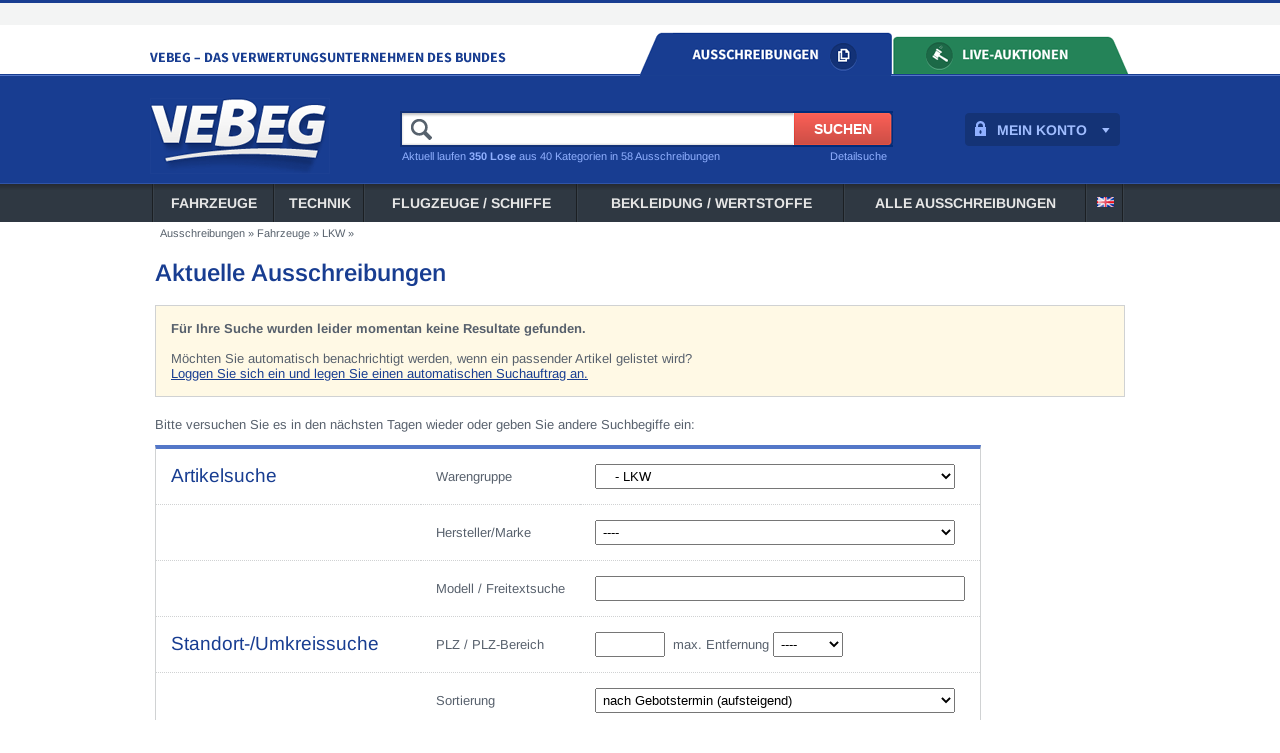

--- FILE ---
content_type: text/html
request_url: https://www.vebeg.de/de/verkauf/suchen.htm?DO_SUCHE=1&SUCH_MATGRUPPE=1040&SUCH_KFZMARKE=38
body_size: 7633
content:
<!DOCTYPE html PUBLIC "-//W3C//DTD XHTML 1.0 Transitional//EN"
   "http://www.w3.org/TR/xhtml1/DTD/xhtml1-transitional.dtd">
<html xmlns="http://www.w3.org/1999/xhtml" lang="de" xml:lang="de">
<head>

<meta http-equiv="Content-Type" content="text/html; charset=iso-8859-1" />
<title>LKW |  | VEBEG Ausschreibungen</title>
<meta name="keywords" content="VEBEG, Schnäppchenmarkt, Bundeswehrfahrzeuge, Bundeswehrbekleidung, Geländewagen, Unimog, Gebrauchtwagen, Versteigerung, Ausschreibung, Bundeswehr, Behörden, Verwertung, Aussonderung, Behördenbestände, Sekundärrohstoffe, Verwertungsgesellschaft, Disposal Sales, Army Surplus, kommunaltechnik, kommunalfahrzeuge, kommunal, Jahreswagen, Verwertung nach Umweltschutzrichtlinien" />
<meta name="description" content="Aktuell finden Sie 27 Ausschreibungs-Angebote in der Kategorie LKW." />

<meta name="viewport" content="width=device-width, initial-scale=1.0" />
<meta name="robots" content="index, follow" />
<meta name="audience" content="all" />
<meta name="distribution" content="global" />
<meta name="language" content="de" />
<meta name="format-detection" content="telephone=no" />
<meta http-equiv="content-language" content="de" />
<link rel="shortcut icon" href="/favicon.ico" />
<meta name="google-site-verification" content="I3yzrhSt4zPfes4SQpYB36zSyqC_xoAd-_VefFHQlLM" />


<!--	        CSS                  -->


<!-- css fancybox -->
<link rel="stylesheet" type="text/css" href="/lib/jquery/fancybox_134/jquery.fancybox-1.3.4.css" />

<!-- site styles -->
<link rel="stylesheet" type="text/css" href="/lib/styles.css?d=2023-08-21" />
<link rel="stylesheet" type="text/css" media="screen and (max-width: 1023px)" href="/lib/styles_mobile.css?d=2021-11-30" />

<!-- jquery ui styles -->
<link href="/lib/jquery/ui-custom-theme/jquery-ui-1.9.2.custom.css" rel="stylesheet" />


<!-- topoffer -->
<link href="/lib/home_slider.css" rel="stylesheet" type="text/css" />

<script type="text/javascript">

var js_runtime_aukstatus='0';

</script>






<!--	        JS                   -->


<!-- jquery main -->
<script type="text/javascript" src="/lib/jquery/jquery-1.8.3.min.js"></script>

<!-- fancybox -->
<script type="text/javascript" src="/lib/jquery/fancybox_134/jquery.fancybox-1.3.4.pack.js"></script>

<!-- jquery UI -->
<script type="text/javascript" src="/lib/jquery/jquery-ui-1.9.2.min.js"></script>

<!-- hoverintent -->
<script type="text/javascript" src="/lib/jquery.hoverIntent7.minified.js"></script>

<!-- countdown -->
<script type="text/javascript" src="/lib/jquery.countdown.min.js"></script>

<!-- site scripts -->
<script type="text/javascript" src="/lib/scripts_newlayout.js" ></script>




</head>
<body><div id="page" class="blau">
<a id="top" name="top"></a>


<div id="logo-printhead"><img src="/images/layout/logo_printhead.gif" alt="" /></div>



<div id="toprow-wrapper" class="blau">
<div id="toprow" class="blau">



</div><!-- /toprow -->
</div><!-- /toprow-wrapper -->


<div id="topmsgline-wrapper" class="blau">
<div id="topmsgline" class="contentwidth blau">




<div id="ausauk_explain" class="iconlink">
<a id="explainausauklink" style="color:#57606C;text-decoration:none;display:none;" rel="fancyplarge" href="/de/others/infopop-ausaukdiff.htm?extwin=2">So unterscheiden sich <span style="font-weight:bold;color:#183D91;">AUSSCHREIBUNGEN</span> und <span style="font-weight:bold;color:#248358;">LIVE-AUKTIONEN</span></a></div>

</div><!-- /topmsgline -->
</div><!-- /topmsgline-wrapper -->


<div id="toptab-wrapper" class="blau ">
<div id="toptab" class="contentwidth blau ">

<div id="toptabclaim"><img src="/images/layout/topclaim_de_blau.gif" alt="" /></div>


<div id="toptabtabs"><a class="showaukexplain" href="/de/start/index.htm"><img src="/images/layout/tab_aus_blau_de.gif" alt="" /></a><a href="/de/auktionen/index.htm"><img src="/images/layout/tab_auk_blau_de.gif" alt="" /></a></div>


</div><!-- /toptab -->
</div><!-- /toptab-wrapper -->


<div id="logobalken-wrapper" class="blau ">
<div id="logobalken" class="contentwidth blau ">

<div id="toplogo" class=""><a href="/de/start/index.htm"><img src="/images/layout/logobalken_logo_blau.gif" alt="" /></a></div>


<div id="myaccount_div" class="blau">
<div style="position:relative;">
<a class="myaccount_link" href="/de/verkauf/konto.htm">MEIN KONTO</a>
<div id="myaccount_dropdown" class="initial_notlogged"><div id="b_closelogin" style="display:none;cursor:pointer;float:right;">x</div><b>Login</b><form method="post" action="https://www.vebeg.de/de/verkauf/konto.htm">	<input type="hidden" name="dologin" value="1" />
	Benutzername:<br /><input type="text" name="form_username" size="10" style="border:1px solid #000;padding:3px;width:142px;" /><br />
	Passwort:<br /><input type="password" name="form_password" size="10" style="border:1px solid #000;padding:3px;width:142px;" />
	<br /><input type="submit" class="myaccountloginsubmit" value="LOG-IN" name="B1" />
	<ul class="myaccount_links">
	<li><a class="marglink" href="https://www.vebeg.de/de/verkauf/konto_registrieren.htm"><b>Jetzt registrieren</b></a></li>
	<li><a class="marglink" href="../verkauf/konto_passreminder.htm">Passwort vergessen</a></li>
	</ul>
	</form>
</div>
</div>
</div>

<div id="topsearch_div"><form id="topsearch_form" method="get" action="/de/verkauf/suchen.htm">
<input type="hidden" name="DO_SUCHE" value="1" />
<input type="text" name="SUCH_topsearch_term" id="SUCH_topsearch_term" class="blau" size="25" /><input id="topsearch_submit" type="submit"  class="blau" value="SUCHEN" />
<div class="clearer"></div>
<div id="topsearch_detsearchlink" class="blau"><a href="/de/verkauf/suchen.htm">Detailsuche</a></div>
<div id="topsearch_numcount" class="blau">
Aktuell laufen <b>350 Lose</b> aus 40 Kategorien in 58 Ausschreibungen</div>
</form></div>


</div><!-- /logobalken -->
</div><!-- /logobalken-wrapper -->


<div id="hamburgerplaceholder"></div>
<div id="menubar-wrapper" class="blau">
<div id="menubar" class="contentwidth blau">
<div id="menubar_table"><ul id="ul_menubar" class="blau"><li><div style="position:relative"><a class="menulevel1" href="/de/verkauf/suchen.htm?DO_SUCHE=1&amp;SUCH_MATGRUPPE=1000">Fahrzeuge</a><ul class="blau"><li><a href="/de/verkauf/suchen.htm?DO_SUCHE=1&amp;SUCH_MATGRUPPE=1757">Jahreswagen / Kfz. bis 24 Monate <span class="grey">(3)</span></a><ul><li><a href="/de/verkauf/suchen.htm?DO_SUCHE=1&amp;SUCH_MATGRUPPE=1757&amp;SUCH_KFZMARKE=4">Audi <span class="grey">(1)</span></a></li>
<li><a href="/de/verkauf/suchen.htm?DO_SUCHE=1&amp;SUCH_MATGRUPPE=1757&amp;SUCH_KFZMARKE=8">BMW <span class="grey">(1)</span></a></li>
<li><a href="/de/verkauf/suchen.htm?DO_SUCHE=1&amp;SUCH_MATGRUPPE=1757&amp;SUCH_KFZMARKE=136">Peugeot <span class="grey">(1)</span></a></li>
</ul></li>
<li><a href="/de/verkauf/suchen.htm?DO_SUCHE=1&amp;SUCH_MATGRUPPE=1010">Kleinwagen / Limousine <span class="grey">(14)</span></a><ul><li><a href="/de/verkauf/suchen.htm?DO_SUCHE=1&amp;SUCH_MATGRUPPE=1010&amp;SUCH_KFZMARKE=4">Audi <span class="grey">(1)</span></a></li>
<li><a href="/de/verkauf/suchen.htm?DO_SUCHE=1&amp;SUCH_MATGRUPPE=1010&amp;SUCH_KFZMARKE=8">BMW <span class="grey">(2)</span></a></li>
<li><a href="/de/verkauf/suchen.htm?DO_SUCHE=1&amp;SUCH_MATGRUPPE=1010&amp;SUCH_KFZMARKE=210">Ford <span class="grey">(1)</span></a></li>
<li><a href="/de/verkauf/suchen.htm?DO_SUCHE=1&amp;SUCH_MATGRUPPE=1010&amp;SUCH_KFZMARKE=160">Mercedes <span class="grey">(1)</span></a></li>
<li><a href="/de/verkauf/suchen.htm?DO_SUCHE=1&amp;SUCH_MATGRUPPE=1010&amp;SUCH_KFZMARKE=43">Renault <span class="grey">(2)</span></a></li>
<li><a href="/de/verkauf/suchen.htm?DO_SUCHE=1&amp;SUCH_MATGRUPPE=1010&amp;SUCH_KFZMARKE=165">VW <span class="grey">(7)</span></a></li>
</ul></li>
<li><a href="/de/verkauf/suchen.htm?DO_SUCHE=1&amp;SUCH_MATGRUPPE=1755">Elektrofahrzeuge <span class="grey">(4)</span></a><ul><li><a href="/de/verkauf/suchen.htm?DO_SUCHE=1&amp;SUCH_MATGRUPPE=1755&amp;SUCH_KFZMARKE=120">Aixam <span class="grey">(4)</span></a></li>
</ul></li>
<li><a href="/de/verkauf/suchen.htm?DO_SUCHE=1&amp;SUCH_MATGRUPPE=1020">PKW-Kombi / Kleinbusse <span class="grey">(27)</span></a><ul><li><a href="/de/verkauf/suchen.htm?DO_SUCHE=1&amp;SUCH_MATGRUPPE=1020&amp;SUCH_KFZMARKE=4">Audi <span class="grey">(2)</span></a></li>
<li><a href="/de/verkauf/suchen.htm?DO_SUCHE=1&amp;SUCH_MATGRUPPE=1020&amp;SUCH_KFZMARKE=8">BMW <span class="grey">(3)</span></a></li>
<li><a href="/de/verkauf/suchen.htm?DO_SUCHE=1&amp;SUCH_MATGRUPPE=1020&amp;SUCH_KFZMARKE=144">Citroen <span class="grey">(1)</span></a></li>
<li><a href="/de/verkauf/suchen.htm?DO_SUCHE=1&amp;SUCH_MATGRUPPE=1020&amp;SUCH_KFZMARKE=210">Ford <span class="grey">(2)</span></a></li>
<li><a href="/de/verkauf/suchen.htm?DO_SUCHE=1&amp;SUCH_MATGRUPPE=1020&amp;SUCH_KFZMARKE=160">Mercedes <span class="grey">(4)</span></a></li>
<li><a href="/de/verkauf/suchen.htm?DO_SUCHE=1&amp;SUCH_MATGRUPPE=1020&amp;SUCH_KFZMARKE=38">Opel <span class="grey">(1)</span></a></li>
<li><a href="/de/verkauf/suchen.htm?DO_SUCHE=1&amp;SUCH_MATGRUPPE=1020&amp;SUCH_KFZMARKE=136">Peugeot <span class="grey">(2)</span></a></li>
<li><a href="/de/verkauf/suchen.htm?DO_SUCHE=1&amp;SUCH_MATGRUPPE=1020&amp;SUCH_KFZMARKE=48">Skoda <span class="grey">(1)</span></a></li>
<li><a href="/de/verkauf/suchen.htm?DO_SUCHE=1&amp;SUCH_MATGRUPPE=1020&amp;SUCH_KFZMARKE=51">Subaru <span class="grey">(4)</span></a></li>
<li><a href="/de/verkauf/suchen.htm?DO_SUCHE=1&amp;SUCH_MATGRUPPE=1020&amp;SUCH_KFZMARKE=165">VW <span class="grey">(6)</span></a></li>
<li><a href="/de/verkauf/suchen.htm?DO_SUCHE=1&amp;SUCH_MATGRUPPE=1020&amp;SUCH_KFZMARKE=99999">weitere Hersteller <span class="grey">(1)</span></a></li>
</ul></li>
<li><a href="/de/verkauf/suchen.htm?DO_SUCHE=1&amp;SUCH_MATGRUPPE=1799">Kleintransporter <span class="grey">(25)</span></a><ul><li><a href="/de/verkauf/suchen.htm?DO_SUCHE=1&amp;SUCH_MATGRUPPE=1799&amp;SUCH_KFZMARKE=144">Citroen <span class="grey">(3)</span></a></li>
<li><a href="/de/verkauf/suchen.htm?DO_SUCHE=1&amp;SUCH_MATGRUPPE=1799&amp;SUCH_KFZMARKE=17">Fiat <span class="grey">(7)</span></a></li>
<li><a href="/de/verkauf/suchen.htm?DO_SUCHE=1&amp;SUCH_MATGRUPPE=1799&amp;SUCH_KFZMARKE=210">Ford <span class="grey">(2)</span></a></li>
<li><a href="/de/verkauf/suchen.htm?DO_SUCHE=1&amp;SUCH_MATGRUPPE=1799&amp;SUCH_KFZMARKE=151">Iveco <span class="grey">(1)</span></a></li>
<li><a href="/de/verkauf/suchen.htm?DO_SUCHE=1&amp;SUCH_MATGRUPPE=1799&amp;SUCH_KFZMARKE=160">Mercedes <span class="grey">(4)</span></a></li>
<li><a href="/de/verkauf/suchen.htm?DO_SUCHE=1&amp;SUCH_MATGRUPPE=1799&amp;SUCH_KFZMARKE=232">Nissan <span class="grey">(1)</span></a></li>
<li><a href="/de/verkauf/suchen.htm?DO_SUCHE=1&amp;SUCH_MATGRUPPE=1799&amp;SUCH_KFZMARKE=43">Renault <span class="grey">(4)</span></a></li>
<li><a href="/de/verkauf/suchen.htm?DO_SUCHE=1&amp;SUCH_MATGRUPPE=1799&amp;SUCH_KFZMARKE=165">VW <span class="grey">(3)</span></a></li>
</ul></li>
<li><a href="/de/verkauf/suchen.htm?DO_SUCHE=1&amp;SUCH_MATGRUPPE=1030">Geländewagen / SUVs <span class="grey">(8)</span></a><ul><li><a href="/de/verkauf/suchen.htm?DO_SUCHE=1&amp;SUCH_MATGRUPPE=1030&amp;SUCH_KFZMARKE=210">Ford <span class="grey">(1)</span></a></li>
<li><a href="/de/verkauf/suchen.htm?DO_SUCHE=1&amp;SUCH_MATGRUPPE=1030&amp;SUCH_KFZMARKE=160">Mercedes <span class="grey">(1)</span></a></li>
<li><a href="/de/verkauf/suchen.htm?DO_SUCHE=1&amp;SUCH_MATGRUPPE=1030&amp;SUCH_KFZMARKE=51">Subaru <span class="grey">(4)</span></a></li>
<li><a href="/de/verkauf/suchen.htm?DO_SUCHE=1&amp;SUCH_MATGRUPPE=1030&amp;SUCH_KFZMARKE=165">VW <span class="grey">(1)</span></a></li>
<li><a href="/de/verkauf/suchen.htm?DO_SUCHE=1&amp;SUCH_MATGRUPPE=1030&amp;SUCH_KFZMARKE=99999">weitere Hersteller <span class="grey">(1)</span></a></li>
</ul></li>
<li><a href="/de/verkauf/suchen.htm?DO_SUCHE=1&amp;SUCH_MATGRUPPE=1040">LKW <span class="grey">(27)</span></a><ul><li><a href="/de/verkauf/suchen.htm?DO_SUCHE=1&amp;SUCH_MATGRUPPE=1040&amp;SUCH_KFZMARKE=151">Iveco <span class="grey">(1)</span></a></li>
<li><a href="/de/verkauf/suchen.htm?DO_SUCHE=1&amp;SUCH_MATGRUPPE=1040&amp;SUCH_KFZMARKE=159">MAN <span class="grey">(17)</span></a></li>
<li><a href="/de/verkauf/suchen.htm?DO_SUCHE=1&amp;SUCH_MATGRUPPE=1040&amp;SUCH_KFZMARKE=160">Mercedes <span class="grey">(5)</span></a></li>
<li><a href="/de/verkauf/suchen.htm?DO_SUCHE=1&amp;SUCH_MATGRUPPE=1040&amp;SUCH_KFZMARKE=238">Multicar <span class="grey">(2)</span></a></li>
<li><a href="/de/verkauf/suchen.htm?DO_SUCHE=1&amp;SUCH_MATGRUPPE=1040&amp;SUCH_KFZMARKE=165">VW <span class="grey">(1)</span></a></li>
<li><a href="/de/verkauf/suchen.htm?DO_SUCHE=1&amp;SUCH_MATGRUPPE=1040&amp;SUCH_KFZMARKE=99999">weitere Hersteller <span class="grey">(1)</span></a></li>
</ul></li>
<li><a href="/de/verkauf/suchen.htm?DO_SUCHE=1&amp;SUCH_MATGRUPPE=1050">Unimog <span class="grey">(13)</span></a><ul><li><a href="/de/verkauf/suchen.htm?DO_SUCHE=1&amp;SUCH_MATGRUPPE=1050&amp;SUCH_KFZMARKE=236">Unimog <span class="grey">(13)</span></a></li>
</ul></li>
<li><a href="/de/verkauf/suchen.htm?DO_SUCHE=1&amp;SUCH_MATGRUPPE=1748">Feuerwehrfahrzeuge <span class="grey">(5)</span></a><ul><li><a href="/de/verkauf/suchen.htm?DO_SUCHE=1&amp;SUCH_MATGRUPPE=1748&amp;SUCH_KFZMARKE=151">Iveco <span class="grey">(1)</span></a></li>
<li><a href="/de/verkauf/suchen.htm?DO_SUCHE=1&amp;SUCH_MATGRUPPE=1748&amp;SUCH_KFZMARKE=153">Iveco-Magirus <span class="grey">(1)</span></a></li>
<li><a href="/de/verkauf/suchen.htm?DO_SUCHE=1&amp;SUCH_MATGRUPPE=1748&amp;SUCH_KFZMARKE=159">MAN <span class="grey">(2)</span></a></li>
<li><a href="/de/verkauf/suchen.htm?DO_SUCHE=1&amp;SUCH_MATGRUPPE=1748&amp;SUCH_KFZMARKE=160">Mercedes <span class="grey">(1)</span></a></li>
</ul></li>
<li><a href="/de/verkauf/suchen.htm?DO_SUCHE=1&amp;SUCH_MATGRUPPE=1812">Krankenwagen, Rettungswagen <span class="grey">(2)</span></a><ul><li><a href="/de/verkauf/suchen.htm?DO_SUCHE=1&amp;SUCH_MATGRUPPE=1812&amp;SUCH_KFZMARKE=160">Mercedes <span class="grey">(2)</span></a></li>
</ul></li>
<li><a href="/de/verkauf/suchen.htm?DO_SUCHE=1&amp;SUCH_MATGRUPPE=1100">Sonderfahrzeuge <span class="grey">(7)</span></a><ul><li><a href="/de/verkauf/suchen.htm?DO_SUCHE=1&amp;SUCH_MATGRUPPE=1100&amp;SUCH_KFZMARKE=247">HAKO <span class="grey">(1)</span></a></li>
<li><a href="/de/verkauf/suchen.htm?DO_SUCHE=1&amp;SUCH_MATGRUPPE=1100&amp;SUCH_KFZMARKE=159">MAN <span class="grey">(1)</span></a></li>
<li><a href="/de/verkauf/suchen.htm?DO_SUCHE=1&amp;SUCH_MATGRUPPE=1100&amp;SUCH_KFZMARKE=160">Mercedes <span class="grey">(2)</span></a></li>
<li><a href="/de/verkauf/suchen.htm?DO_SUCHE=1&amp;SUCH_MATGRUPPE=1100&amp;SUCH_KFZMARKE=229">Scania <span class="grey">(2)</span></a></li>
<li><a href="/de/verkauf/suchen.htm?DO_SUCHE=1&amp;SUCH_MATGRUPPE=1100&amp;SUCH_KFZMARKE=99999">weitere Hersteller <span class="grey">(1)</span></a></li>
</ul></li>
<li><a href="/de/verkauf/suchen.htm?DO_SUCHE=1&amp;SUCH_MATGRUPPE=1060">Busse <span class="grey">(0)</span></a></li>
<li><a href="/de/verkauf/suchen.htm?DO_SUCHE=1&amp;SUCH_MATGRUPPE=1070">Anhänger <span class="grey">(26)</span></a><ul><li><a href="/de/verkauf/suchen.htm?DO_SUCHE=1&amp;SUCH_MATGRUPPE=1070&amp;SUCH_KFZMARKE=181">Hendricks <span class="grey">(1)</span></a></li>
<li><a href="/de/verkauf/suchen.htm?DO_SUCHE=1&amp;SUCH_MATGRUPPE=1070&amp;SUCH_KFZMARKE=155">Koegel <span class="grey">(1)</span></a></li>
<li><a href="/de/verkauf/suchen.htm?DO_SUCHE=1&amp;SUCH_MATGRUPPE=1070&amp;SUCH_KFZMARKE=242">Mersch <span class="grey">(1)</span></a></li>
<li><a href="/de/verkauf/suchen.htm?DO_SUCHE=1&amp;SUCH_MATGRUPPE=1070&amp;SUCH_KFZMARKE=257">Müller <span class="grey">(1)</span></a></li>
<li><a href="/de/verkauf/suchen.htm?DO_SUCHE=1&amp;SUCH_MATGRUPPE=1070&amp;SUCH_KFZMARKE=241">Nissen <span class="grey">(2)</span></a></li>
<li><a href="/de/verkauf/suchen.htm?DO_SUCHE=1&amp;SUCH_MATGRUPPE=1070&amp;SUCH_KFZMARKE=99999">weitere Hersteller <span class="grey">(20)</span></a></li>
</ul></li>
<li><a href="/de/verkauf/suchen.htm?DO_SUCHE=1&amp;SUCH_MATGRUPPE=1080">Baumaschinen / Lagerfahrzeuge <span class="grey">(3)</span></a><ul><li><a href="/de/verkauf/suchen.htm?DO_SUCHE=1&amp;SUCH_MATGRUPPE=1080&amp;SUCH_KFZMARKE=154">Jungheinrich <span class="grey">(1)</span></a></li>
<li><a href="/de/verkauf/suchen.htm?DO_SUCHE=1&amp;SUCH_MATGRUPPE=1080&amp;SUCH_KFZMARKE=258">Kramer <span class="grey">(1)</span></a></li>
<li><a href="/de/verkauf/suchen.htm?DO_SUCHE=1&amp;SUCH_MATGRUPPE=1080&amp;SUCH_KFZMARKE=237">Still <span class="grey">(1)</span></a></li>
</ul></li>
<li><a href="/de/verkauf/suchen.htm?DO_SUCHE=1&amp;SUCH_MATGRUPPE=1090">Land- und Forstwirtschaftliche Fahrzeuge <span class="grey">(8)</span></a><ul><li><a href="/de/verkauf/suchen.htm?DO_SUCHE=1&amp;SUCH_MATGRUPPE=1090&amp;SUCH_KFZMARKE=147">Deutz-Fahr <span class="grey">(1)</span></a></li>
<li><a href="/de/verkauf/suchen.htm?DO_SUCHE=1&amp;SUCH_MATGRUPPE=1090&amp;SUCH_KFZMARKE=79">FENDT <span class="grey">(3)</span></a></li>
<li><a href="/de/verkauf/suchen.htm?DO_SUCHE=1&amp;SUCH_MATGRUPPE=1090&amp;SUCH_KFZMARKE=267">Holder <span class="grey">(1)</span></a></li>
<li><a href="/de/verkauf/suchen.htm?DO_SUCHE=1&amp;SUCH_MATGRUPPE=1090&amp;SUCH_KFZMARKE=237">Still <span class="grey">(1)</span></a></li>
<li><a href="/de/verkauf/suchen.htm?DO_SUCHE=1&amp;SUCH_MATGRUPPE=1090&amp;SUCH_KFZMARKE=99999">weitere Hersteller <span class="grey">(2)</span></a></li>
</ul></li>
<li><a href="/de/verkauf/suchen.htm?DO_SUCHE=1&amp;SUCH_MATGRUPPE=1110">Kräder <span class="grey">(1)</span></a><ul><li><a href="/de/verkauf/suchen.htm?DO_SUCHE=1&amp;SUCH_MATGRUPPE=1110&amp;SUCH_KFZMARKE=19">Honda <span class="grey">(1)</span></a></li>
</ul></li>
<li><a href="/de/verkauf/suchen.htm?DO_SUCHE=1&amp;SUCH_MATGRUPPE=1000&amp;SUCH_FREIBLEIBEND=1&amp;SUCH_freibleibenddisclaimer=1">Sofortverkäufe <span class="grey">(2)</span></a></li></ul></div></li>
<li><div style="position:relative"><a class="menulevel1" href="/de/verkauf/suchen.htm?DO_SUCHE=1&amp;SUCH_MATGRUPPE=1120">Technik</a><ul class="blau"><li><a href="/de/verkauf/suchen.htm?DO_SUCHE=1&amp;SUCH_MATGRUPPE=1130">Werkstattmaschinen, Werkzeuge <span class="grey">(42)</span></a></li>
<li><a href="/de/verkauf/suchen.htm?DO_SUCHE=1&amp;SUCH_MATGRUPPE=1140">Kommunal-, land- und forstwirtschaftliche Geräte <span class="grey">(29)</span></a></li>
<li><a href="/de/verkauf/suchen.htm?DO_SUCHE=1&amp;SUCH_MATGRUPPE=1747">Arbeitsbühnen <span class="grey">(0)</span></a></li>
<li><a href="/de/verkauf/suchen.htm?DO_SUCHE=1&amp;SUCH_MATGRUPPE=1150">Stromversorgungs- / Verteilgeräte / Elektromotoren <span class="grey">(4)</span></a></li>
<li><a href="/de/verkauf/suchen.htm?DO_SUCHE=1&amp;SUCH_MATGRUPPE=1160">Funk- und Fernmeldegeräte <span class="grey">(2)</span></a></li>
<li><a href="/de/verkauf/suchen.htm?DO_SUCHE=1&amp;SUCH_MATGRUPPE=1170">Mess- / Prüfgeräte, elektr. Bauteile, Uhren <span class="grey">(13)</span></a></li>
<li><a href="/de/verkauf/suchen.htm?DO_SUCHE=1&amp;SUCH_MATGRUPPE=1180">Küchengeräte und -einrichtungen <span class="grey">(1)</span></a></li>
<li><a href="/de/verkauf/suchen.htm?DO_SUCHE=1&amp;SUCH_MATGRUPPE=1190">EDV-Geräte und Bürotechnik <span class="grey">(9)</span></a></li>
<li><a href="/de/verkauf/suchen.htm?DO_SUCHE=1&amp;SUCH_MATGRUPPE=1200">Druckereimaschinen und -geräte <span class="grey">(1)</span></a></li>
<li><a href="/de/verkauf/suchen.htm?DO_SUCHE=1&amp;SUCH_MATGRUPPE=1210">Medizin- und Labortechnik <span class="grey">(25)</span></a></li>
<li><a href="/de/verkauf/suchen.htm?DO_SUCHE=1&amp;SUCH_MATGRUPPE=1220">Fotografische und optische Geräte <span class="grey">(11)</span></a></li>
<li><a href="/de/verkauf/suchen.htm?DO_SUCHE=1&amp;SUCH_MATGRUPPE=1230">Feuerwehrtechnik / Rettungsdienst / Sicherungstechnik <span class="grey">(7)</span></a></li>
<li><a href="/de/verkauf/suchen.htm?DO_SUCHE=1&amp;SUCH_MATGRUPPE=1240">Halbzeuge / Kleineisenwaren <span class="grey">(0)</span></a></li>
<li><a href="/de/verkauf/suchen.htm?DO_SUCHE=1&amp;SUCH_MATGRUPPE=1250">Fahrzeugersatzteile / Motoren / Reifen / Kompletträder / Tarnnetze <span class="grey">(3)</span></a></li>
<li><a href="/de/verkauf/suchen.htm?DO_SUCHE=1&amp;SUCH_MATGRUPPE=1260">Sport- / Freizeitgeräte, Musikinstrumente <span class="grey">(1)</span></a></li>
<li><a href="/de/verkauf/suchen.htm?DO_SUCHE=1&amp;SUCH_MATGRUPPE=1270">Möbel  / Geschenke  / Sammeln / Seltenes <span class="grey">(11)</span></a></li>
<li><a href="/de/verkauf/suchen.htm?DO_SUCHE=1&amp;SUCH_MATGRUPPE=1280">Sonstige technische Geräte <span class="grey">(11)</span></a></li>
<li><a href="/de/verkauf/suchen.htm?DO_SUCHE=1&amp;SUCH_MATGRUPPE=1290">Transport-, Lager- und Aufbewahrungsmaterial <span class="grey">(2)</span></a></li>
<li><a href="/de/verkauf/suchen.htm?DO_SUCHE=1&amp;SUCH_MATGRUPPE=1676">Schienenfahrzeuge und Zubehör <span class="grey">(0)</span></a></li>
<li><a href="/de/verkauf/suchen.htm?DO_SUCHE=1&amp;SUCH_MATGRUPPE=1120&amp;SUCH_FREIBLEIBEND=1&amp;SUCH_freibleibenddisclaimer=1">Sofortverkäufe <span class="grey">(28)</span></a></li></ul></div></li>
<li><div style="position:relative"><a class="menulevel1" href="/de/verkauf/suchen.htm?DO_SUCHE=1&amp;SUCH_MATGRUPPE=1300">Flugzeuge / Schiffe</a><ul class="blau"><li><a href="/de/verkauf/suchen.htm?DO_SUCHE=1&amp;SUCH_MATGRUPPE=1310">Schiffe, Boote, maritime Technik <span class="grey">(1)</span></a></li>
<li><a href="/de/verkauf/suchen.htm?DO_SUCHE=1&amp;SUCH_MATGRUPPE=1320">Flugzeuge, Hubschrauber, Luftfahrtechnik <span class="grey">(2)</span></a></li>
<li><a href="/de/verkauf/suchen.htm?DO_SUCHE=1&amp;SUCH_MATGRUPPE=1300&amp;SUCH_FREIBLEIBEND=1&amp;SUCH_freibleibenddisclaimer=1">Sofortverkäufe <span class="grey">(0)</span></a></li></ul></div></li>
<li><div style="position:relative"><a class="menulevel1" href="/de/verkauf/suchen.htm?DO_SUCHE=1&amp;SUCH_MATGRUPPE=1330">Bekleidung / Wertstoffe</a><ul class="blau"><li><a href="/de/verkauf/suchen.htm?DO_SUCHE=1&amp;SUCH_MATGRUPPE=1862">Edelmetalle <span class="grey">(0)</span></a></li>
<li><a href="/de/verkauf/suchen.htm?DO_SUCHE=1&amp;SUCH_MATGRUPPE=1340">Bekleidung / Ausrüstung <span class="grey">(11)</span></a></li>
<li><a href="/de/verkauf/suchen.htm?DO_SUCHE=1&amp;SUCH_MATGRUPPE=1350">Schrott <span class="grey">(1)</span></a></li>
<li><a href="/de/verkauf/suchen.htm?DO_SUCHE=1&amp;SUCH_MATGRUPPE=1360">Reifen <span class="grey">(1)</span></a></li>
<li><a href="/de/verkauf/suchen.htm?DO_SUCHE=1&amp;SUCH_MATGRUPPE=1370">Batterien <span class="grey">(0)</span></a></li>
<li><a href="/de/verkauf/suchen.htm?DO_SUCHE=1&amp;SUCH_MATGRUPPE=1380">Münzschrott <span class="grey">(0)</span></a></li>
<li><a href="/de/verkauf/suchen.htm?DO_SUCHE=1&amp;SUCH_MATGRUPPE=1330&amp;SUCH_FREIBLEIBEND=1&amp;SUCH_freibleibenddisclaimer=1">Sofortverkäufe <span class="grey">(0)</span></a></li></ul></div></li>
<li><a href="/de/verkauf/browse.htm">Alle Ausschreibungen</a></li><li class="sprachwahl"><a style="padding: 0px 5px 0 5px;" href="/en/verkauf/suchen.htm?DO_SUCHE=1&amp;SUCH_MATGRUPPE=1040&amp;SUCH_KFZMARKE=38"><img src="/images/layout/flag_en.gif" width="19" height="15" alt="English" /></a></li>
</ul>

</div><!-- /menubar_table -->
</div><!-- /menubar -->
</div><!-- /menubar-wrapper -->



<div id="content-wrapper" class="blau">
<div id="content" class="contentwidth blau">
<div class="bcnavi"><a href="/de/verkauf/browse.htm">Ausschreibungen</a>&nbsp;&raquo;&nbsp;<a href="/de/verkauf/suchen.htm?DO_SUCHE=1&amp;SUCH_MATGRUPPE=1000">Fahrzeuge</a>&nbsp;&raquo;&nbsp;<a href="/de/verkauf/suchen.htm?DO_SUCHE=1&amp;SUCH_MATGRUPPE=1040">LKW</a>&nbsp;&raquo;&nbsp;<a href="/de/verkauf/suchen.htm?DO_SUCHE=1&amp;SUCH_MATGRUPPE=1040&amp;SUCH_KFZMARKE=38"></a></div><h1>Aktuelle Ausschreibungen</h1><div style="background:#FFF9E5;border:1px solid #D0D2D3;padding:15px;margin-bottom:20px;"><b>Für Ihre Suche wurden leider momentan keine Resultate gefunden.</b><br /><br/>M&ouml;chten Sie automatisch benachrichtigt werden, wenn ein passender Artikel gelistet wird?<br /><a href="/de/verkauf/konto.htm">Loggen Sie sich ein und legen Sie einen automatischen Suchauftrag an.</a></div><p>Bitte versuchen Sie es in den nächsten Tagen wieder oder geben Sie andere Suchbegiffe ein:</p><script type="text/javascript">var brandoptions=[{'key':'1757','value':'0','text':'----'},{'key':'1757','value':'4','text':'Audi'},{'key':'1757','value':'8','text':'BMW'},{'key':'1757','value':'136','text':'Peugeot'},{'key':'1010','value':'0','text':'----'},{'key':'1010','value':'4','text':'Audi'},{'key':'1010','value':'8','text':'BMW'},{'key':'1010','value':'210','text':'Ford'},{'key':'1010','value':'160','text':'Mercedes'},{'key':'1010','value':'43','text':'Renault'},{'key':'1010','value':'165','text':'VW'},{'key':'1755','value':'0','text':'----'},{'key':'1755','value':'120','text':'Aixam'},{'key':'1020','value':'0','text':'----'},{'key':'1020','value':'4','text':'Audi'},{'key':'1020','value':'8','text':'BMW'},{'key':'1020','value':'144','text':'Citroen'},{'key':'1020','value':'210','text':'Ford'},{'key':'1020','value':'160','text':'Mercedes'},{'key':'1020','value':'38','text':'Opel'},{'key':'1020','value':'136','text':'Peugeot'},{'key':'1020','value':'48','text':'Skoda'},{'key':'1020','value':'51','text':'Subaru'},{'key':'1020','value':'165','text':'VW'},{'key':'1799','value':'0','text':'----'},{'key':'1799','value':'144','text':'Citroen'},{'key':'1799','value':'17','text':'Fiat'},{'key':'1799','value':'210','text':'Ford'},{'key':'1799','value':'151','text':'Iveco'},{'key':'1799','value':'160','text':'Mercedes'},{'key':'1799','value':'232','text':'Nissan'},{'key':'1799','value':'43','text':'Renault'},{'key':'1799','value':'165','text':'VW'},{'key':'1030','value':'0','text':'----'},{'key':'1030','value':'210','text':'Ford'},{'key':'1030','value':'160','text':'Mercedes'},{'key':'1030','value':'51','text':'Subaru'},{'key':'1030','value':'165','text':'VW'},{'key':'1040','value':'0','text':'----'},{'key':'1040','value':'151','text':'Iveco'},{'key':'1040','value':'159','text':'MAN'},{'key':'1040','value':'160','text':'Mercedes'},{'key':'1040','value':'238','text':'Multicar'},{'key':'1040','value':'165','text':'VW'},{'key':'1050','value':'0','text':'----'},{'key':'1050','value':'236','text':'Unimog'},{'key':'1748','value':'0','text':'----'},{'key':'1748','value':'151','text':'Iveco'},{'key':'1748','value':'153','text':'Iveco-Magirus'},{'key':'1748','value':'159','text':'MAN'},{'key':'1748','value':'160','text':'Mercedes'},{'key':'1812','value':'0','text':'----'},{'key':'1812','value':'160','text':'Mercedes'},{'key':'1100','value':'0','text':'----'},{'key':'1100','value':'247','text':'HAKO'},{'key':'1100','value':'159','text':'MAN'},{'key':'1100','value':'160','text':'Mercedes'},{'key':'1100','value':'229','text':'Scania'},{'key':'1060','value':'0','text':'----'},{'key':'1070','value':'0','text':'----'},{'key':'1070','value':'181','text':'Hendricks'},{'key':'1070','value':'155','text':'Koegel'},{'key':'1070','value':'242','text':'Mersch'},{'key':'1070','value':'257','text':'Müller'},{'key':'1070','value':'241','text':'Nissen'},{'key':'1080','value':'0','text':'----'},{'key':'1080','value':'154','text':'Jungheinrich'},{'key':'1080','value':'258','text':'Kramer'},{'key':'1080','value':'237','text':'Still'},{'key':'1090','value':'0','text':'----'},{'key':'1090','value':'147','text':'Deutz-Fahr'},{'key':'1090','value':'79','text':'FENDT'},{'key':'1090','value':'267','text':'Holder'},{'key':'1090','value':'237','text':'Still'},{'key':'1110','value':'0','text':'----'},{'key':'1110','value':'19','text':'Honda'},{'key':'1000','value':'0','text':'----'},{'key':'1000','value':'120','text':'Aixam'},{'key':'1000','value':'4','text':'Audi'},{'key':'1000','value':'8','text':'BMW'},{'key':'1000','value':'144','text':'Citroen'},{'key':'1000','value':'147','text':'Deutz-Fahr'},{'key':'1000','value':'79','text':'FENDT'},{'key':'1000','value':'17','text':'Fiat'},{'key':'1000','value':'210','text':'Ford'},{'key':'1000','value':'247','text':'HAKO'},{'key':'1000','value':'181','text':'Hendricks'},{'key':'1000','value':'267','text':'Holder'},{'key':'1000','value':'19','text':'Honda'},{'key':'1000','value':'151','text':'Iveco'},{'key':'1000','value':'153','text':'Iveco-Magirus'},{'key':'1000','value':'154','text':'Jungheinrich'},{'key':'1000','value':'155','text':'Koegel'},{'key':'1000','value':'258','text':'Kramer'},{'key':'1000','value':'159','text':'MAN'},{'key':'1000','value':'160','text':'Mercedes'},{'key':'1000','value':'242','text':'Mersch'},{'key':'1000','value':'257','text':'Müller'},{'key':'1000','value':'238','text':'Multicar'},{'key':'1000','value':'232','text':'Nissan'},{'key':'1000','value':'241','text':'Nissen'},{'key':'1000','value':'38','text':'Opel'},{'key':'1000','value':'136','text':'Peugeot'},{'key':'1000','value':'43','text':'Renault'},{'key':'1000','value':'229','text':'Scania'},{'key':'1000','value':'48','text':'Skoda'},{'key':'1000','value':'237','text':'Still'},{'key':'1000','value':'51','text':'Subaru'},{'key':'1000','value':'236','text':'Unimog'},{'key':'1000','value':'165','text':'VW'}];


function suchform_validator(theForm)
	{
	if (theForm.SUCH_PLZUMKREIS.selectedIndex>0)
		{
		if ((theForm.SUCH_PLZ.value.length < 5)|!(theForm.SUCH_PLZ.value>0))
			{
			alert("Um die Umkreissuche zu nutzen, müssen Sie eine vollständige Postleitzahl eingeben.");
			theForm.SUCH_PLZ.focus();
			return (false);
			}
		}

	if ((theForm.SUCH_FREITEXT.value != "")&&(theForm.SUCH_FREITEXT.value.length < 3))
		{
		alert("Geben Sie als Suchbegriff mindestens 3 Zeichen ein.");
		theForm.SUCH_FREITEXT.focus();
		return (false);
		}

	return (true);

	}

function checkforbrands()
	{
	var matval =$('#SUCH_MATGRUPPE').val();
    	$('#SUCH_KFZMARKE option').remove(); 
   	$.each(brandoptions, function(i){       
    	if (brandoptions[i]['key'] == matval)
    		{
    		$('#SUCH_KFZMARKE').append($("<option></option>")
    			  .attr("value",brandoptions[i]['value'])
    			  .text(brandoptions[i]['text']));     
    		} }); 
   	swapbrandbox();	
	}


function swapbrandbox()
	{
	if ($('#SUCH_KFZMARKE option').length>0)
		{
		$('#markensuche').show();
		$('#labelfor_SUCH_FREITEXT').text('Modell / Freitextsuche');
		}
	else
		{
		$('#markensuche').hide();
		$('#labelfor_SUCH_FREITEXT').text('Suchbegriff');
		}	
	
	}

$(document).ready(function()
	{
	checkforbrands();
	swapbrandbox();

	$("#SUCH_MATGRUPPE").change(function() {
		checkforbrands();    
		});

	});
</script>


<form name="suchform" method="get" action="/de/verkauf/suchen.htm" onsubmit="return suchform_validator(this)"><input type="hidden" name="DO_SUCHE" id="DO_SUCHE" value="1" />
<table id="suchform_table" class="blau" cellpadding="0" cellspacing="0"><tr><td><h2>Artikelsuche</h2></td><td><label  id="labelfor_SUCH_MATGRUPPE" for="SUCH_MATGRUPPE">Warengruppe</label></td><td><select   class="suchform_input"  size="1" name="SUCH_MATGRUPPE" id="SUCH_MATGRUPPE">
<!--FIRSTOPTION--><option value="">---</option><option value="1000">Fahrzeuge</option>
<option value="1757">&nbsp;&nbsp;&nbsp;- Jahreswagen / Kfz. bis 24 Monate</option>
<option value="1010">&nbsp;&nbsp;&nbsp;- Kleinwagen / Limousine</option>
<option value="1755">&nbsp;&nbsp;&nbsp;- Elektrofahrzeuge</option>
<option value="1020">&nbsp;&nbsp;&nbsp;- PKW-Kombi / Kleinbusse</option>
<option value="1799">&nbsp;&nbsp;&nbsp;- Kleintransporter</option>
<option value="1030">&nbsp;&nbsp;&nbsp;- Geländewagen / SUVs</option>
<option value="1040" selected="selected">&nbsp;&nbsp;&nbsp;- LKW</option>
<option value="1050">&nbsp;&nbsp;&nbsp;- Unimog</option>
<option value="1748">&nbsp;&nbsp;&nbsp;- Feuerwehrfahrzeuge</option>
<option value="1812">&nbsp;&nbsp;&nbsp;- Krankenwagen, Rettungswagen</option>
<option value="1100">&nbsp;&nbsp;&nbsp;- Sonderfahrzeuge</option>
<option value="1070">&nbsp;&nbsp;&nbsp;- Anhänger</option>
<option value="1080">&nbsp;&nbsp;&nbsp;- Baumaschinen / Lagerfahrzeuge</option>
<option value="1090">&nbsp;&nbsp;&nbsp;- Land- und Forstwirtschaftliche Fahrzeuge</option>
<option value="1110">&nbsp;&nbsp;&nbsp;- Kräder</option>
<option value="1120">Technik</option>
<option value="1130">&nbsp;&nbsp;&nbsp;- Werkstattmaschinen, Werkzeuge</option>
<option value="1140">&nbsp;&nbsp;&nbsp;- Kommunal-, land- und forstwirtschaftliche Geräte</option>
<option value="1150">&nbsp;&nbsp;&nbsp;- Stromversorgungs- / Verteilgeräte / Elektromotoren</option>
<option value="1160">&nbsp;&nbsp;&nbsp;- Funk- und Fernmeldegeräte</option>
<option value="1170">&nbsp;&nbsp;&nbsp;- Mess- / Prüfgeräte, elektr. Bauteile, Uhren</option>
<option value="1180">&nbsp;&nbsp;&nbsp;- Küchengeräte und -einrichtungen</option>
<option value="1190">&nbsp;&nbsp;&nbsp;- EDV-Geräte und Bürotechnik</option>
<option value="1200">&nbsp;&nbsp;&nbsp;- Druckereimaschinen und -geräte</option>
<option value="1210">&nbsp;&nbsp;&nbsp;- Medizin- und Labortechnik</option>
<option value="1220">&nbsp;&nbsp;&nbsp;- Fotografische und optische Geräte</option>
<option value="1230">&nbsp;&nbsp;&nbsp;- Feuerwehrtechnik / Rettungsdienst / Sicherungstechnik</option>
<option value="1250">&nbsp;&nbsp;&nbsp;- Fahrzeugersatzteile / Motoren / Reifen / Kompletträder / Tarnnetze</option>
<option value="1260">&nbsp;&nbsp;&nbsp;- Sport- / Freizeitgeräte, Musikinstrumente</option>
<option value="1270">&nbsp;&nbsp;&nbsp;- Möbel  / Geschenke  / Sammeln / Seltenes</option>
<option value="1280">&nbsp;&nbsp;&nbsp;- Sonstige technische Geräte</option>
<option value="1290">&nbsp;&nbsp;&nbsp;- Transport-, Lager- und Aufbewahrungsmaterial</option>
<option value="1300">Flugzeuge / Schiffe</option>
<option value="1310">&nbsp;&nbsp;&nbsp;- Schiffe, Boote, maritime Technik</option>
<option value="1320">&nbsp;&nbsp;&nbsp;- Flugzeuge, Hubschrauber, Luftfahrtechnik</option>
<option value="1330">Bekleidung / Wertstoffe</option>
<option value="1340">&nbsp;&nbsp;&nbsp;- Bekleidung / Ausrüstung</option>
<option value="1350">&nbsp;&nbsp;&nbsp;- Schrott</option>
<option value="1360">&nbsp;&nbsp;&nbsp;- Reifen</option>
</select></td></tr><tr id="markensuche"><td class="hideinlobile"></td><td><label  id="labelfor_SUCH_KFZMARKE" for="SUCH_KFZMARKE">Hersteller/Marke</label></td><td><select   class="suchform_input"  size="1" name="SUCH_KFZMARKE" id="SUCH_KFZMARKE">
<!--FIRSTOPTION--></select></td></tr><tr><td class="hideinlobile"></td><td><label  id="labelfor_SUCH_FREITEXT" for="SUCH_FREITEXT">Modell / Freitextsuche</label></td><td><input type="text" id="SUCH_FREITEXT" name="SUCH_FREITEXT" size="40" value=""  class="input_text suchform_input"  /></td></tr><tr><td><h2>Standort-/Umkreissuche</h2></td><td><label  id="labelfor_SUCH_PLZ" for="SUCH_PLZ">PLZ / PLZ-Bereich</label></td><td><table border="0" cellpading="0" cellspacing="0"><tr><td><input type="text" id="SUCH_PLZ" name="SUCH_PLZ" size="6" value=""   class="input_text suchform_input_small"   /></td><td>&nbsp;&nbsp;</td><td><label  id="labelfor_SUCH_PLZUMKREIS" for="SUCH_PLZUMKREIS">max. Entfernung</label> <select   class="suchform_input_small" style="width:70px;"  size="1" name="SUCH_PLZUMKREIS" id="SUCH_PLZUMKREIS">
<!--FIRSTOPTION--><option value="">----</option><option value="10">10 km</option>
<option value="25">25 km</option>
<option value="50">50 km</option>
<option value="100">100 km</option>
<option value="150">150 km</option>
<option value="200">200 km</option>
<option value="300">300 km</option>
<option value="400">400 km</option>
</select></td></tr></table></td></tr><tr><td class="hideinlobile"></td><td><label  id="labelfor_SUCH_ORDER" for="SUCH_ORDER">Sortierung</label></td><td><select   class="suchform_input"  size="1" name="SUCH_ORDER" id="SUCH_ORDER">
<!--FIRSTOPTION--><option value="DA">nach Gebotstermin (aufsteigend)</option>
<option value="DD">nach Gebotstermin (absteigend)</option>
<option value="A">nach Ausschreibungs-Nr.</option>
<option value="P">nach PLZ</option>
</select></td></tr><tr><td></td><td></td><td style="text-align:right;"><div style="display:inline;"><input type="submit" class="formwiz_submit" value="Suche Starten" name="B1" id="B1" /></div></td></tr><tr style="background:#F7F7F7;"><td style="border:none;"><h2>Direkte Eingabe von<br />AusschreibungsNr. / LosNr.</h2></td><td style="border:none;"><label  id="labelfor_SUCH_AUS_ID" for="SUCH_AUS_ID">z.B. 2504140.010</label></td><td style="border:none;"><div style="float:right;"><div style="display:inline;"><input type="submit" class="formwiz_submit" value="Suche Starten" name="B22" id="B22" /></div></div><input type="text" id="SUCH_AUS_ID" name="SUCH_AUS_ID" size="7" value=""  maxlength="7" class="input_text suchform_input_small"  /><b>.</b><input type="text" id="SUCH_LOS_ID" name="SUCH_LOS_ID" size="4" value=""  maxlength="3" class="input_text suchform_input_small" style="width:30px;"  /></td></tr></table></form>
<script type="text/javascript">

$(function(){

	$( "#SUCH_AUS_ID" ).keyup(function() 
		{
		if ($("#SUCH_AUS_ID").val().length==7)
			{
			$("#SUCH_LOS_ID").focus();	
			}
		});


});	// ENDE


</script>





<div class="clearer"></div>
</div><!-- /content -->
</div><!-- /content-wrapper -->


<div class="clearer"></div>

<div id="bottomnav-wrapper" class="blau">
<div id="bottomnav" class="contentwidth blau">

<ul id="ul_bottomnav">


<li class="first"><a href="#top">zum Seitenanfang</a></li>
<li><a href="javascript:void(0)" onclick="window.print(); return false;">Seite Drucken</a></li>
<li><a rel="fancyplarge" href="/de/others/recommend.htm?externeswindow=1&amp;forceaukstatus=0&amp;mitstyle=1&amp;page2send=L2RlL3ZlcmthdWYvc3VjaGVuLmh0bT9ET19TVUNIRT0xJlNVQ0hfTUFUR1JVUFBFPTEwNDAmU1VDSF9LRlpNQVJLRT0zOA==">Seite Weiterempfehlen</a></li>

<li><a href="/de/kontakt/mailform.htm?is_lob=1">Lob, Kritik &amp; Anregungen</a></li>

</ul>



</div><!-- /bottomnav -->
</div><!-- /bottomnav-wrapper -->



<div id="footer-wrapper" class="blau">
<div id="footer" class="contentwidth blau">





<ul class="ul_footerlinks blau">

<li><a href="/de/unternehmen/index.htm">ÜBER UNS</a>
	<ul>
	<li><a href="/de/unternehmen/n-upraesentation.htm">Unternehmenspräsentation</a></li>
	<li><a href="/de/unternehmen/n-referenzen.htm">Referenzen</a></li>
	<li><a href="/de/unternehmen/n-downloads.htm">Downloads</a></li>
	<li><a href="/de/unternehmen/n-links.htm">Links</a></li>
	</ul>
</li>

<li><a href="/de/verkauf/index.htm">ONLINE KAUFEN</a>
	<ul>
	<li><a href="/de/verkauf/konto.htm">Online-Konto</a></li>
	<li><a href="/de/verkauf/onlinegebotinfo.htm">Bieten</a></li>
	<li><a href="/de/verkauf/verkaufsverfahren.htm">Verkaufsverfahren</a></li>

	<li><a href="/de/verkauf/browse.htm">Alle Ausschreibungen</a></li>	</ul>
</li>

<li><a href="/de/verkauf/index_suchenberaten.htm">SUCHEN &amp; BERATEN</a>
	<ul>

	<li><a href="/de/verkauf/suchen.htm">Artikelsuche</a></li><li><a href="/de/verkauf/zuschlagspreise.htm">Zuschlagspreise</a></li>	<li><a href="/de/kontakt/mailform.htm">Kontaktformular</a></li>
	<li><a href="/de/faq/index.htm">FAQ</a></li>
	</ul>
</li>


<li><a href="/de/aktuelles/index.htm">AKTUELLES</a>
	<ul>
	<li><a href="/de/aktuelles/news.htm">News</a></li>
	<li><a href="/de/aktuelles/presse.htm">Presse</a></li>
	<li><a href="/de/verkauf/browse.htm?SUCH_KAT=TkVVRVNURQ==&SUCH_ZEIT=2">Neueste Ausschreibungen</a></li>	<li><a href="/de/jobs/index.htm">Stellenangebote</a></li>
	</ul>
</li>


<li><a href="/de/auftraggeber/index.htm">FÜR AUFTRAGGEBER</a>
	<ul>
	<li><a href="/de/auftraggeber/dienstleistung.htm">Unsere Dienstleistungen</a></li>
	<li><a href="/de/auftraggeber/index.htm">Materialbereiche</a></li>
	<li><a href="/de/auftraggeber/faq.htm">FAQ</a></li>
	<li><a href="/de/auftraggeber/downloads.htm">Downloads</a></li>
	</ul>
</li>


</ul>
<div style="clear:both;"></div>
<hr style="border: none;height: 1px;color: #eee;background-color: #eee;" />




<ul class="ul_footerlinks blau">
<li><a href="/de/others/agbs.htm">AGB</a></li>
<li><a href="/de/others/wrapper_abedingungen.htm">BEDINGUNGEN</a></li>
<li><a href="/de/others/datenschutz.htm">DATENSCHUTZ</a><br /><div style="padding-top:5px;"><a href="/de/others/barrierefreiheit.htm">BARRIEREFREIHEIT</a></div></li>
<li><a href="/de/others/impressum.htm">IMPRESSUM</a></li>
<li><a href="/de/kontakt/index.htm">KONTAKT</a></li>
</ul>




<div class="clearer"></div>
<p id="footertime" class="blau">&copy; VEBEG GmbH / <!--Server-Zeit:-->10.12.2025, 04:12:37</p>


</div><!-- /footer -->
</div><!-- /footer-wrapper -->

</div><!-- /page --></body>
</html>

--- FILE ---
content_type: text/css
request_url: https://www.vebeg.de/lib/styles.css?d=2023-08-21
body_size: 7049
content:




/* arimo-regular - latin_latin-ext */
@font-face {
  font-display: swap; /* Check https://developer.mozilla.org/en-US/docs/Web/CSS/@font-face/font-display for other options. */
  font-family: 'Arimo';
  font-style: normal;
  font-weight: 400;
  src: url('/lib/fonts/arimo-v28-latin_latin-ext-regular.eot'); /* IE9 Compat Modes */
  src: url('/lib/fonts/arimo-v28-latin_latin-ext-regular.eot?#iefix') format('embedded-opentype'), /* IE6-IE8 */
       url('/lib/fonts/arimo-v28-latin_latin-ext-regular.woff2') format('woff2'), /* Chrome 36+, Opera 23+, Firefox 39+, Safari 12+, iOS 10+ */
       url('/lib/fonts/arimo-v28-latin_latin-ext-regular.woff') format('woff'), /* Chrome 5+, Firefox 3.6+, IE 9+, Safari 5.1+, iOS 5+ */
       url('/lib/fonts/arimo-v28-latin_latin-ext-regular.ttf') format('truetype'), /* Chrome 4+, Firefox 3.5+, IE 9+, Safari 3.1+, iOS 4.2+, Android Browser 2.2+ */
       url('/lib/fonts/arimo-v28-latin_latin-ext-regular.svg#Arimo') format('svg'); /* Legacy iOS */
}
/* arimo-600 - latin_latin-ext */
@font-face {
  font-display: swap; /* Check https://developer.mozilla.org/en-US/docs/Web/CSS/@font-face/font-display for other options. */
  font-family: 'Arimo';
  font-style: normal;
  font-weight: 600;
  src: url('/lib/fonts/arimo-v28-latin_latin-ext-600.eot'); /* IE9 Compat Modes */
  src: url('/lib/fonts/arimo-v28-latin_latin-ext-600.eot?#iefix') format('embedded-opentype'), /* IE6-IE8 */
       url('/lib/fonts/arimo-v28-latin_latin-ext-600.woff2') format('woff2'), /* Chrome 36+, Opera 23+, Firefox 39+, Safari 12+, iOS 10+ */
       url('/lib/fonts/arimo-v28-latin_latin-ext-600.woff') format('woff'), /* Chrome 5+, Firefox 3.6+, IE 9+, Safari 5.1+, iOS 5+ */
       url('/lib/fonts/arimo-v28-latin_latin-ext-600.ttf') format('truetype'), /* Chrome 4+, Firefox 3.5+, IE 9+, Safari 3.1+, iOS 4.2+, Android Browser 2.2+ */
       url('/lib/fonts/arimo-v28-latin_latin-ext-600.svg#Arimo') format('svg'); /* Legacy iOS */
}
/* arimo-700 - latin_latin-ext */
@font-face {
  font-display: swap; /* Check https://developer.mozilla.org/en-US/docs/Web/CSS/@font-face/font-display for other options. */
  font-family: 'Arimo';
  font-style: normal;
  font-weight: 700;
  src: url('/lib/fonts/arimo-v28-latin_latin-ext-700.eot'); /* IE9 Compat Modes */
  src: url('/lib/fonts/arimo-v28-latin_latin-ext-700.eot?#iefix') format('embedded-opentype'), /* IE6-IE8 */
       url('/lib/fonts/arimo-v28-latin_latin-ext-700.woff2') format('woff2'), /* Chrome 36+, Opera 23+, Firefox 39+, Safari 12+, iOS 10+ */
       url('/lib/fonts/arimo-v28-latin_latin-ext-700.woff') format('woff'), /* Chrome 5+, Firefox 3.6+, IE 9+, Safari 5.1+, iOS 5+ */
       url('/lib/fonts/arimo-v28-latin_latin-ext-700.ttf') format('truetype'), /* Chrome 4+, Firefox 3.5+, IE 9+, Safari 3.1+, iOS 4.2+, Android Browser 2.2+ */
       url('/lib/fonts/arimo-v28-latin_latin-ext-700.svg#Arimo') format('svg'); /* Legacy iOS */
}



html {
	margin: 0;
	padding: 0;
	overflow-y: scroll;

}

body {
	margin: 0;
	padding: 0;
	color: #57606C;
	font-family: Arimo,arial, sans-serif;
	font-size: 13px;
	background: #fff;
}


.onlymobile
	{
	display:none;
	}


.bigtext
	{
	font-size: 14px;
	}


.bigtext
	{
	font-size: 14px;
	}
	
	
.smalltext
	{
	font-size: 11px;
	}	
	
	
.tinytext
	{
	font-size: 10px;
	}		

img {
	border: none;
	}

.clearer {
	clear: both;
	}


a 	{
	outline: none;
	}

form
	{
	margin:0;
	padding:0;
	}

label.isrequired
	{
	font-weight:bold;
	}


input::-moz-focus-inner /*Remove button padding in FF*/
	{ 
	border: 0;
	padding: 0;
	}

input:read-only {
  background-color: lightgray;
  border: 0;
}



.normaltext
	{
	font-size: 12px;
	}

.smalltext
	{
	font-size: 11px;
	}

.largetext
	{
	font-size: 14px;
	}

.iconlink
	{
	background-image:url(/images/layout/iconlink_allicons.png);
	background-repeat: no-repeat;
	background-position: 30px 0px;
	display:block;
	}


span.about_highlightterm
	{
	color:#E1564D;
	font-weight:bold;
	font-size:130%;
	padding-right:12px;
	
	}

a.add		{ display:inline; background-position: 2px -387px; padding: 3px 0 3px 22px;margin: 0 15px 0 0;}
a.edit		{ display:inline; background-position: 2px -417px; padding: 3px 0 3px 22px;margin: 0 15px 0 0;}
a.delete	{ display:inline; background-position: 2px -447px; padding: 3px 0 3px 22px;margin: 0 15px 0 0;}
a.copy		{ display:inline; background-position: 2px -477px; padding: 3px 0 3px 22px;margin: 0 15px 0 0;}
a.sortdown	{ display:inline; background-position: 2px -504px; padding: 3px 0 3px 22px;margin: 0 15px 0 0;}
a.sortup	{ display:inline; background-position: 2px -534px; padding: 3px 0 3px 22px;margin: 0 15px 0 0;}
a.view		{ display:inline; background-position: 2px -567px; padding: 3px 0 3px 22px;margin: 0 15px 0 0;}



.new_not_shown
	{
	display:none;
	}

#page.blau a
	{
	color:#183D91;
	}	
#page.gruen a
	{
	color:#195B3D;
	}	


#page.blau a.los-detaillink:link
	{
	color:#183D91;
	}	
#page.gruen a.los-detaillink:link
	{
	color:#195B3D;
	}


#page.blau a.los-detaillink:visited
	{
	color:#586072 !important;
	}	


	
#page.gruen a.los-detaillink:visited
	{
	color:#535353 !important;
	}


#page.blau a.trackvisit:visited
	{
	color:#586072!important;
	}


#page.gruen a.trackvisit:visited
	{
	color:#535353!important;
	}


.contentwidth
	{
	width:970px;
	padding:0 5px;
	margin:0 auto;
	}

#logo-printhead
	{
	display: none;
	}


/* ### OBERSTER ABSTAND ########################################################################################## */

#toprow-wrapper
	{
	height:3px;
	background-color:#183D91;
	}
#toprow-wrapper.gruen
	{
	background-color:#248358;
	}	
#toprow
	{
	
	}


/* ### MESSAGELINE OBEN ########################################################################################## */

#topmsgline-wrapper
	{
	background-color:#F3F4F4;
	height:22px;
	}
	
#topmsgline
	{
	height:22px;
	vertical-align:middle;	
	position:relative;
	}


#ausauk_explain
	{
	background-position: 0px -205px;
	font-size:11px;
	
	padding:4px 0 0 14px;
	position:absolute;
	top:0px;
	right:90px;
	
	}
	




/* ### TABS OBEN  ########################################################################################## */

#toptab-wrapper
	{
	height:51px;
	background: #fff url(/images/layout/toptab_back_blau.gif) repeat-x left bottom;
	}
#toptab-wrapper.gruen
	{
	background: #fff url(/images/layout/toptab_back_gruen.gif) repeat-x left bottom;
	}
	
#toptab
	{
	position:relative;
	height:51px;
	}

#toptabtabs
	{
	position:absolute;
	right:0px;
	bottom:0px;
	}

#toptabclaim
	{
	position:absolute;
	left:0px;
	top:27px;
	}




/* ### BALKEN MIT LOGO ########################################################################################## */

#logobalken-wrapper
	{
	height:107px;
	background: #183D91;
	border-bottom:1px solid #3054A7;	
	}
#logobalken-wrapper.gruen
	{
	background: #248358;
	border-bottom:1px solid #3A8C79;
	}	
#logobalken
	{
	height:107px;
	color:#fff;
	position:relative;
	}
#toplogo
	{
	position:absolute;
	top:22px;
	left:0px;
	}

#topsearch_div
	{
	position:absolute;
	top:35px;
	right:237px;
	}

#SUCH_topsearch_term
	{
	font-size:18px;
	width:345px;
	height:32px;
	line-height:31px;
	padding:0 10px 0 36px;
	background: #fff url(/images/layout/topsearch_term_back.gif) no-repeat left top;
	border-top:2px solid #ccc;
	border-bottom:2px solid #ccc;
	border-left:2px solid #ccc;
	border-right:0;
	outline:none;
	border-color:#133277;
	}

#SUCH_topsearch_term.gruen
	{
	border-color:#1C6947;
	}


#topsearch_submit
	{
	margin:0;
	padding:0;
	border:0;
	height:36px;
	width:100px;
	color:#fff;
	font-weight:bold;
	font-size:14px;
	outline:none;
	cursor:pointer;
	vertical-align:top;
	}

#topsearch_submit:hover
	{
	color:#eee;
	}

#topsearch_submit.blau
	{
	background: transparent url(/images/layout/topsearch_submit_back_blau.gif) no-repeat 0 0;
	}
#topsearch_submit.gruen
	{
	background: transparent url(/images/layout/topsearch_submit_back_gruen.gif) no-repeat 0 0;
	}	


.topsearch_suggest
	{
	font-size: 13px; 
	cursor: pointer;
	
	
	}

.topsearch_suggest_bold
	{
	font-size: 13px; 
	cursor: pointer;
	font-weight:bold;
	}


#topsearch_numcount
	{
	font-size:11px;
	padding:3px 0 0 2px;
	}

#topsearch_numcount.blau
	{
	color:#90B0FF;
	}

#topsearch_numcount.gruen
	{
	color:#C1E7D6;
	}

#topsearch_detsearchlink
	{
	float:right;
	padding:3px 6px 0 0;
	}
	
#topsearch_detsearchlink a
	{
	text-decoration:none;
	font-size:11px;
	}	

#topsearch_detsearchlink a:hover
	{
	text-decoration:underline;
	}	

#topsearch_detsearchlink.blau a
	{
	color:#90B0FF!important;
	}

#topsearch_detsearchlink.gruen a
	{
	color:#C1E7D6!important;
	}

#topeingeloggtinals
	{
	line-height:1em;
	font-size:11px;
	padding:1px 5px;
	}

#topeingeloggtinals.blau
	{
	color:#90B0FF!important;
	}

#topeingeloggtinals.gruen
	{
	color:#C1E7D6!important;
	}
	
	
#myaccount_div	
	{
	position:absolute;
	top:37px;
	right:10px;
	width:155px;
	height:33px;
	background: transparent url(/images/layout/b_myaccount_back_blau.png) no-repeat 0 0;
	vertical-align:middle;
	line-height:35px;
	}

#myaccount_div.gruen	
	{
	background: transparent url(/images/layout/b_myaccount_back_gruen.png) no-repeat 0 0;
	color:#C1E7D6;
	}

a.myaccount_link
	{
	padding-left:32px;
	display:block;
	text-transform:uppercase;	
	color:#A0BDFF!important;
	font-size:14px;
	font-weight:bold;
	text-decoration:none;
	}

a.myaccount_link:hover
	{
	text-decoration:underline;
	}

#myaccount_div.gruen a.myaccount_link
	{
	color:#C1E7D6!important;
	}


#myaccount_dropdown
	{
	width:170px;
	position:absolute;
	top:30;
	right:0;
	
	background:#eee;
	z-index:99999;
	line-height:normal;
	border:1px solid #000;	
	color:#000;
	padding:10px 15px 10px 15px;
	}

#myaccount_dropdown.initial_loggedin
	{
	display:none;
	}

#myaccount_dropdown.initial_notlogged
	{
	display:none;
	}


#myaccount_div:hover #myaccount_dropdown
	{
	display:block!important;   
	}


#myaccount_dropdown.working
	{
	display:block!important;   
	}


.myaccountloginsubmit
	{
	margin-top:3px;
	border:0;
	height:26px;
	background:#D35048 url(/images/layout/redbutton_back.gif) repeat-x center right;
	line-height:22px;
	text-align:left;
	padding:0 25px 0 20px;
	width:150px;
	
	border:1px solid #CB4D45;
	color:#fff!important;
	text-decoration:none;
	font-size:12px;
	font-weight:bold;
	text-transform:uppercase;
	
	border-radius: 3px;
	-webkit-border-radius: 3px; 
	-moz-border-radius: 3px;
	
	}

ul.myaccount_links
	{
	margin:10px 0 0 0;
	padding:0;
	border-top:1px solid #ccc;
	}

ul.myaccount_links li
	{
	list-style:none;
	margin:0;
	padding:4px 0 4px 4px;
	border-bottom:1px solid #ccc;
	}

ul.myaccount_links li:hover
	{
	background:#fff;
	}

ul.myaccount_links a
	{
	text-decoration:none;
	display:block;
	}

ul.myaccount_links a:hover
	{
	text-decoration:underline;
	}


/* ### MENUBAR ########################################################################################## */

#menubar-wrapper
	{
	background: #2F3842 url(/images/layout/menubar_back.gif) repeat-x left top;
	height:38px;
	}
	
#menubar
	{
	color:#fff;
	height:38px;
	background: transparent url(/images/layout/menubar_trenner.gif) no-repeat left top;
	padding-left:2px;
	position:relative;
	}


#menubar_table
	{
	display: table;
	width: 100%;
	border-collapse: collapse;
	border: none;	
	
	
	}

#ul_menubar
	{
	list-style: none;
	padding: 0;
	margin: 0;	
	font-size:14px;
	font-weight:bold;
	text-transform: uppercase;
	
	display: table-row;
	
	position: relative;
	}

#ul_menubar li
	{
	display: table-cell;
	margin: 0;	
	position: relative;
	padding: 0;
	height:18px;
	text-align:center;
	background: transparent url(/images/layout/menubar_trenner.gif) no-repeat right top;
	
	}
	



#ul_menubar li a
	{
	display:block;
	height:27px;
	padding: 11px 5px 0 5px;
	text-decoration:none;
	color:#E6E6E6 !important; 
	}

#ul_menubar li a:hover
	{
	color:#fff !important; 
	}


#ul_menubar li:hover
	{
	background:#E7EBF4 url('/images/layout/bg_ul_menubar_li_hover.gif') repeat-x top left;
	}

#ul_menubar li.sprachwahl:hover
	{
	background: transparent url(/images/layout/menubar_trenner.gif) no-repeat right top;
	}



#ul_menubar.gruen li:hover
	{
	background:#DEEDE6 url('/images/layout/bg_ul_menubar_li_hover_auk.gif') repeat-x top left;
	}

#ul_menubar li:hover a
	{
	color:#111 !important; 
	}



/* ### MOUSE OVER MENU 2. LEVEL ################################################ */

span.grey
	{
	color:#777;
	}

#ul_menubar ul 						
	{ 
	display:block;
	width: 260px; 
	visibility: hidden; 
	position: absolute; 
	top: 38px; 
	left: 0; 
	list-style: none;
	text-align:left;
	padding:0;
	margin:0;
	text-transform: none;
	font-size:12px;
	margin-right:10px;
	z-index:110;
	}

#ul_menubar ul.rightmost 						
	{ 
	left: -120px; 
	}
	
	
	
#ul_menubar ul li
	{ 
	display:block;
	font-weight: normal; 
	text-align:left;
	padding: 5px 10px;
	background: #E7EBF4; 
	background-image:none!important;
	color: #000; 
	border-bottom: 1px solid #8B9EC8; 
	border-right: 1px solid #8B9EC8; 
	border-left: 1px solid #8B9EC8; 
	
	
	
	float: none; 
	height:auto;
	width: 260px; 
	
	}

#ul_menubar ul.gruen li
	{
	border-color:#91C1AB;
	background: #DEEDE6; 
	}

#ul_menubar ul li:hover
	{ 
	background: #ddd; 
	}	


#ul_menubar ul.blau li:hover
	{ 
	background: #d5dceb; 
	}	

#ul_menubar ul.gruen li:hover
	{ 
	background: #cfe4da; 
	}


#ul_menubar ul li:last-child	
	{
	border-bottom: 1px solid #8B9EC8; 
	}
#ul_menubar ul.gruen li:last-child
	{
	border-color:#91C1AB;
	}
	
	

/* IE 6 & 7 Needs Inline Block */
#ul_menubar ul li a					
	{ 
	border-right: none; 
	width: 100%; 
	display: inline-block; 
	color:#183D91!important;
	padding: 0;
	height:auto;
	
	} 
#ul_menubar ul.gruen li a	
	{
	color:#000!important;
	}

#ul_menubar ul li a:hover					
	{ 
	color:#000!important;
	} 


/* LEVEL THREE AND FOUR*/

#ul_menubar ul ul
	{
	left: 280px; 
	top: 0; 
	}

#ul_menubar li:hover > ul
	{ 
	visibility: visible; 
	}

#ul_menubar ul ul li
	{
	border-left: 1px solid #8B9EC8; 
	
	}
#ul_menubar ul.gruen ul li
	{
	border-color:#91C1AB;
	}	

#ul_menubar ul ul li:first-child
	{
	border-left: 1px solid #E7EBF4; 
	}
#ul_menubar ul.gruen ul li:first-child
	{
	border-left: 1px solid #DEEDE6; 
	}
	
#ul_menubar ul ul li:last-child	
	{
	border-bottom: 1px solid #8B9EC8; 
	}
#ul_menubar ul.gruen ul li:last-child	
	{
	border-color:#91C1AB;
	}

.menubarwithchildren
	{
	background-image: url(/images/layout/menubar_icon_more.png)!important;
	background-position:center right!important;
	background-repeat:no-repeat!important;
	}
	

/* ### TOPOFFERS ########################################################################################## */

#topoffers-wrapper
	{
	background: #F7F7F7 url(/images/layout/topoffers-wrapper_back.gif) repeat-x bottom left;
	}
	
#topoffers
	{
	padding:25px 0 20px 0;
	
	}

.topoffer_slide
	{
	display:block;
	}

.topoffer_detailwrap
	{
	float:left;
	margin-left: 19px;
	padding-bottom:12px;
	background:transparent url(/images/layout/topoffer_detailwrap_back.gif) no-repeat bottom left;
	}

.topoffer_detailwrap.first
	{
	margin-left: 0;
	}
	

.topoffer_detail
	{
	position:relative;
	width:216px;
	height:225px;	
	border-top:1px solid #E2E3E4;
	border-left:1px solid #E2E3E4;
	border-right:1px solid #E2E3E4;	
	border-bottom:2px solid #E2E3E4;	
	background:#fff;
	padding: 5px;
	overflow:hidden;
	}

.topoffer_detail img
	{
	
	}

.topoffer_imagewrap
	{
	width:216px;
	height:162px;
	overflow:hidden;
	margin-bottom:5px;
	background:#ccc;
	text-align:center;
	}

.topoffer_text
	{
	padding:0 5px;
	}

.topoffer_ausnr
	{
	font-size:11px;
	color:#6C7A87;
	
	}

.topoffer_gebotstermin
	{
	font-size:11px;
	background-position: 0px 0px;
	padding-left: 19px;
	color:#E1564D;
	float:right;
	}

div.topoffer_title
	{
	height:30px;
	overflow:hidden;
	}

a.topoffer_title
	{
	font-weight:bold;
	text-decoration:none;
	color:#2E3841!important;
	}

a.topoffer_title:hover
	{
	text-decoration:underline;
	}

/* ### CONTENT ########################################################################################## */

#content-wrapper
	{

	}
	
#content
	{
	padding:20px 0 70px 0;
	min-height:300px;
	
	
	}
	
#content-left
	{
	float:left;
	width:650px;
	}

/* ### SUBMENU ########################################################################################## */
	
#content-submenu
	{
	float:right;
	margin-left:50px;
	border-top:4px solid #5477C8;
	}
	
#content-submenu.gruen
	{
	border-top:4px solid #248358;
	}	
	
#content-submenu-content
	{
	width:250px;
	border-left:1px solid #D0D2D3;
	border-right:1px solid #D0D2D3;
	border-bottom:1px solid #D0D2D3;
	margin:0;
	
	}
ul.submenu
	{
	margin:0;
	padding:0;
	list-style: none;
	}


ul.submenu li
	{
	
	border-bottom:1px solid #D0D2D3;
	}
	
ul.submenu li a
	{
	display:block;
	padding:6px 4px 6px 30px;
	color:#575F6C!important;
	text-decoration: none;
	font-size:14px;
	font-weight:bold;
	text-transform:uppercase;
	}

ul.submenu li a:hover
	{
	background:#eee;
	}

ul.submenu li a.smbuttl2, ul.submenu li a.smbuttl2_a
	{
	padding:6px 4px 6px 40px;
	font-size:12px;
	font-weight:normal;
	}


ul.submenu li a.smbuttl1_a,ul.submenu li a.smbuttl2_a
	{
	color:#183D91!important;
	background:transparent url(/images/layout/menubar_icon_more.png) no-repeat 15px 6px;
	}

#page.gruen ul.submenu li a.smbuttl1_a,ul.submenu li a.smbuttl2_a
	{
	color:#1B6846!important;
	}


/* ### FADE TEXT ########################################################################################## */


div.losdetail_auskopftext
	{
	max-height:70px;
	position: relative;
	overflow: hidden;
	
	-moz-transition: 1s;
	-ms-transition: 1s;
	-o-transition: 1s;
	-webkit-transition: 1s;
	transition: 1s;	
	
	}

div.losdetail_auskopftext_fullheight
	{
	max-height:2000px;
	}

div.losdetail_auskopftext_fade
	{
	position: absolute; 
	bottom: 0em;
	width:100%;
	height: 30px;
	vertical-align:bottom;

	background: -webkit-linear-gradient(
	rgba(255, 255, 255, 0) 0%,
	rgba(255, 255, 255, 1) 100%
	); 
	background-image: -moz-linear-gradient(
	rgba(255, 255, 255, 0) 0%,
	rgba(255, 255, 255, 1) 100%
	);
	background-image: -o-linear-gradient(
	rgba(255, 255, 255, 0) 0%,
	rgba(255, 255, 255, 1) 100%
	);
	background-image: linear-gradient(
	rgba(255, 255, 255, 0) 0%,
	rgba(255, 255, 255, 1) 100%
	);
	background-image: -ms-linear-gradient(
	rgba(255, 255, 255, 0) 0%,
	rgba(255, 255, 255, 1) 100%
	);

	
	}


a.sublink_losdetail_auskopftext
	{
	font-size:11px;
	font-weight:bold;
	}

/* ### BREADCRUMB NAVI ########################################################################################## */

div.bcnavi
	{
	font-size:11px;
	color:#57616C;
	xxbackground:#F7F7F7;
	padding:5px 5px;
	margin-top:-20px;
	margin-bottom:15px;
	}


div.bcnavi a
	{
	text-decoration:none;
	color:#57616C!important;
	}
	
div.bcnavi a:hover
	{
	text-decoration:underline;
	}	

/* ### BOTTOMNAV ########################################################################################## */

#bottomnav-wrapper
	{
	border-top:1px solid #D0D2D3;
	background:#F7F7F7;
	
	
	}

#bottomnav
	{
	height:40px;
	}

#ul_bottomnav
	{
	list-style: none;
	padding: 0;
	margin: 0;	
	margin-top:1px;
	}

#ul_bottomnav li
	{
	float: left;
	padding: 10px 0 0 0;
	margin: 0;	
	width: 240px;
	height:30px;
	text-align:center;
	border-right:1px solid #D0D2D3;
	}
#ul_bottomnav li:first-child
	{
	border-left:1px solid #D0D2D3;
	}


#ul_bottomnav li a
	{
	text-transform: uppercase;
	text-decoration:none;
	color:#6C7986 !important; 
	font-size:13px;
	font-weight:bold;
	}


/* ### FOOTERLINKS ########################################################################################## */


.ul_footerlinks
	{
	clear:both;
	list-style: none;
	padding: 0;
	margin: 0;
	font-size:14px;
	}

.ul_footerlinks li
	{
	float: left;
	padding: 10px 0 0 0;
	margin: 0;	
	font-weight:bold;
	margin-right:20px;
	text-transform: uppercase;
	width:18%;
	}

.ul_footerlinks li:last-child
	{
	margin-right:0;
	}

.ul_footerlinks li a
	{
	color:#fff!important;
	text-decoration:none;
	}

.ul_footerlinks ul 
	{
	list-style: none;
	margin:5px 0 0 0;
	padding:0;
	border-top:1px solid #fff;
	
	border-top:1px solid #365AAD;
	}

.ul_footerlinks.gruen ul
	{
	border-top:1px solid #4D9F7A;
	}	

.ul_footerlinks ul li
	{
	float:none;
	margin:0 0 0 0;
	padding:5px 20px 5px 0;
	font-weight:normal;
	font-size:12px;
	width:auto;
	border-bottom:1px solid #365AAD;
	}





.ul_footerlinks.gruen ul li
	{
	border-bottom:1px solid #4D9F7A;
	}


.ul_footerlinks ul li:last-child
	{
	border-bottom:none;
	}

.ul_footerlinks ul li a
	{
	text-transform: none;
	text-decoration:none;
	padding:0 0 5px 0;
	color:#90B0FF !important; 
	}

.ul_footerlinks.gruen ul li a
	{
	color:#C1E7D6 !important; 
	}

.ul_footerlinks.blau li a:hover
	{
	color:#90B0FF!important;
	text-decoration:none;
	}

.ul_footerlinks.gruen li a:hover
	{
	color:#C1E7D6!important;
	text-decoration:none;
	}

.ul_footerlinks ul li a:hover, #ul_footerlinks.blau ul li a:hover, #ul_footerlinks.gruen ul li a:hover
	{
	color:#fff !important; 
	}



#footertime
	{
	font-size:11px;
	padding:0 3px 0 0;
	color:#90B0FF !important; 
	text-align:right;
	}

#footertime.gruen
	{
	color:#C1E7D6 !important; 
	}

/* ### FOOTER ########################################################################################## */


#footer-wrapper
	{
	
	
	
	padding:35px 0 35px 0;
	border-top:3px solid #112B65;

	background-color:#183D91;
	border-top:3px solid #112B65;	
	}

#footer-wrapper.gruen
	{
	background-color:#248358;
	border-top:3px solid #195B3D;
	}	
#footer
	{
	color:#fff;
	}
	
	
	
/* ### TEXT STYLES ########################################################################################## */	

h1, .h1like
	{
	font-family: 'Arimo';
	font-weight	:	600;
	font-size	:	24px;
	margin		:	0 0 18px 0;
	padding		:	0;
	}

#page.blau h1, #page.blau .h1like, #page.blau h2
	{
	color:#183D91;
	}
#page.gruen h1, #page.gruen .h1like, #page.gruen h2
	{
	color:#248358;
	}
	
h2
	{
	font-family: 'Arimo';
	font-weight	:	normal;
	font-size	:	19px;
	margin		:	0 0 10px 0;
	padding		:	0;
	}	
	
h2.black
	{
	color:#2F3842!important;
	}

h4
	{
	
	font-weight	:	bold;
	font-size	:	13px;
	margin		:	0 0 10px 0;
	padding		:	0;
	}


h5
	{
	font-weight:bold;
	font-size:12px;
	text-transform:uppercase;
	padding:0;
	margin:10px 0 5px 0;
	}


table.cleantable
	{
	border-spacing: 0;
	
	}

table.cleantable td
	{
	padding:7px 10px;
	border-bottom:1px solid #E2E3E3;
	}




td.headercellsmall, table.cleantable th
	{
	background:#F7F7F7;
	border-top:3px solid #5477C8;
	border-bottom:1px solid #E2E3E3;
	color:#5E6973;
	padding:15px 10px;
	height:25px;
	}

td.headercellsmall td.headercellsmall
	{
	background:transparent;
	border-top:0;
	border-bottom:0;
	color:#5E6973;
	padding:0;
	height:auto;
	}




#page.gruen td.headercellsmall, #page.gruen table.cleantable th
	{
	border-top:3px solid #6EAF93;
	}

#page.gruen td.headercellsmall td.headercellsmall
	{
	border-top:0;
	}



tr.highlighonhover:hover
	{
	background:#FFF799!important;
	}

div.crosslink
	{
	margin-top:30px;
	border-top:3px solid #6EAF93;
	background:#FBFBFB;
	}
div.crosslink.gruen
	{
	border-top:3px solid #5477C8;
	}	

	
div.crosslink_inner
	{
	padding:15px 0 15px 55px;
	border-left:1px solid #D0D2D3;
	border-right:1px solid #D0D2D3;
	border-bottom:1px solid #D0D2D3;
	background:transparent url('/images/layout/crosslink_back_blau.png') no-repeat 10px center;
	}
	
div.crosslink_inner.gruen
	{
	background:transparent url('/images/layout/crosslink_back_gruen.png') no-repeat 10px center;
	}	
	

table.postentabelle td
	{
	vertical-align:top;	
	}


div.hrlike {
	display: block;
	height: 1px;
	clear:both;
	}

div.hrlike
	{
	background:#365AAD;
	}
div.hrlike.gruen
	{
	background:#4D9F7A;
	}	

div.clearer
	{
	clear:both;
	}


input.auk_bidsubmit
	{
	width:205px;
	height:45px;
	background:transparent url(/images/layout/bidlink_back.png) no-repeat top left;
	line-height:32px;
	text-align:left;
	padding:0 0 4px 20px;
	border:0;
	font-size:15px;
	font-weight:bold;
	text-transform:uppercase;
	color:#1a6040;
	vertical-align:top;
	cursor:pointer;
	
	}


.ausdetail_gebotstermin
	{
	background-position: 0px 0px;
	padding-left: 20px;
	color:#E1564D;
	float:right;
	margin-top:-35px;
	}

.losdetail_gebotstermin
	{
	background-position: 0px 0px;
	padding-left: 20px;
	color:#E1564D;
	float:right;
	}
	
	
	
.losdetail_ausnr
	{
	background-position: 0px -300px;
	padding-left: 15px;
	color:#57606C;
	font-weight:bold;
	}	

#page.gruen .losdetail_ausnr
	{
	background-position: 0px -330px;
	}



.losrow_ausnr
	{
	display:inline;
	float:right;
	background-position: 0px -300px;
	padding: 0 0 0 13px;
	color:#57606C;
	font-weight:normal;
	}
#page.gruen .losrow_ausnr
	{
	background-position: 0px -330px;
	}



.losdetail_gebotstermin
	{
	background-position: 0px 0px;
	padding-left: 20px;
	color:#E1564D;
	margin-bottom:4px;
	float:right;
	}

.losrow_gebotstermin
	{
	background-position: 0px 0px;
	padding-left: 20px;
	color:#E1564D;
	margin-bottom:4px;
	}

a.untenlink
	{
	text-decoration:none;
	color:#57606C!important;
	font-weight:bold;
	margin-right:20px;
	}
	
a.untenlink:hover
	{
	text-decoration:underline;
	}
	
a.unten_zurliste	
	{
	background-position: 0px -27px;
	padding-left:12px;
	}
	
a.unten_neuesuche
	{
	background-position: 0px -60px;
	padding-left:18px;	
	}

a.unten_ausschreibung
	{
	background-position: 0px -90px;
	padding-left:15px;		
	}
	
a.unten_addtocart
	{
	background-position: 0px -120px;
	padding-left:22px;		
	}
	
	
a.unten_delfromcart
	{
	background-position: 0px -240px;
	padding-left:22px;		
	}
	
a.unten_onlinegebot
	{
	background-position: 0px -152px;
	padding-left:25px;		
	}	
	
	
a.icon_directbid
	{
	background-position: 0px -152px;
	padding-left:25px;		
	}	


a.icon_aukbeobachten
	{
	background-position: 0px -268px;
	padding-left:25px;		
	}	
	
a.pdf
	{
	background-position: 0px -180px;
	padding-left:25px;	
	line-height:20px;
	}	


/* ----    KOMMUNAL    ----------------------------------------------------------------------------------------- */
#kommunalheader
	{
	width:100%;
	height:500px;
	
	background-image:url(/images/auftraggeber/kommunallanding/header.png);
	background-repeat:no-repeat;
	background-size:cover;
	}

#kommunalheadertext
	{
	position:absolute;
	left:0;
	bottom:30px;
	}

#kommunalheadertext h1
	{
	background:#104b90;
	color:#fff!important;
	padding: 10px 50px;
	}

#kommunalheadertext p
	{
	background:#fff;
	padding: 20px 50px;
	display:inline-block;
	font-size:14px;
	line-height:1.4em;
	}
	
table.kommunalstep
	{
	border-spacing: 0;
    	border-collapse: collapse;
	}

table.kommunalstep tr
	{
	
	
	}

table.kommunalstep h2
	{
	font-size:16px;
	font-weight:bold;
	padding-top:5px;
	}

table.kommunalstep img
	{
	max-height:70px;
	}

table.kommunalstep p
	{
	padding-left:18px;
	}

table.kommunalstep td
	{
	vertical-align:top;
	padding:0 20px;
	
	}


table.kommunalstep td
	{
	width:400px;
	}

table.kommunalstep td.right
	{
	text-align:right;
	}

table.kommunalstep td.linie
	{
	padding:0;
	width:20px!important;
	background-image:url(/images/auftraggeber/kommunallanding/linie.png);
	}

table.twocol
	{
	border-spacing: 0;
    	border-collapse: collapse;
	}

table.twocol td
	{
	vertical-align:top;
	padding-right:20px;
	width:400px;
	}


form.kommunalform input[type=text], form.kommunalform input[type=email]
	{
	width:400px;
	padding:15px 10px;
	background:#e7e7e8;
	border:1px solid #0e4d9a;
	margin-bottom:15px;
	}

form.kommunalform input[type=submit]
	{
	color:#0e4d9a;
	padding:5px 30px;
	background:#e7e7e8;
	border:1px solid #0e4d9a;
	margin-bottom:15px;	
	font-size:16px;
	font-weight:bold;	
	}

form.kommunalform input[type=submit]:hover
	{
	background:#0e4d9a;
	color:#fff;
	cursor:pointer;
	}

form.kommunalform textarea
	{
	width:840px;
	height:250px;
	padding:15px 10px;
	background:#e7e7e8;
	border:1px solid #0e4d9a;
	margin-bottom:15px;
	font-family:sans-serif;
	}

form.kommunalform ::placeholder 
	{
	color:#819ac4;
	}

form.kommunalform :-ms-input-placeholder { /* Internet Explorer 10-11 */
  color:#819ac4;
}

form.kommunalform ::-ms-input-placeholder { /* Microsoft Edge */
  color:#819ac4;
}

form.kommunalform h2
	{
	font-size:16px;
	font-weight:bold;
	}


div.kommunalformerror
	{
	border:3px solid red;
	background:#fff;
	padding:10px;
	margin: 20px 0;
	}

/* ----    NICE LIST    ----------------------------------------------------------------------------------------- */

ul.nice {
	padding-left: 10px;
	list-style: none;
}

ul.nice.nobullet {
	padding-left: 0;
	
}


ul.nice li p:first-child
	{
	margin-top:0;
	}
	
ul.nice li p:last-child
	{
	margin-bottom:0;
	}

ul.nice li {
	padding: 5px 10px 5px 24px;
	background: #efefef url(/images/layout/ul_nice_bullet.png) no-repeat 7px 7px;
	margin-bottom:5px;
	border-radius: 3px;
	-webkit-border-radius: 3px; 
	-moz-border-radius: 3px;
	color:#222;
}

#content.gruen ul.nice li {
	background: #efefef url(/images/layout/ul_nice_bullet_gruen.png) no-repeat 7px 7px;
}

ul.nice.high {
	padding-left: 0px;

}

ul.nice.high li {
	padding: 15px 15px 15px 30px;
	background-position: 11px 17px!important;
	margin-bottom:10px;
	border:1px solid #ddd;
	}




ul.nice li.header {
	padding: 5px 10px 5px 10px;
	margin-top:10px;
	background: #183D91;
	color:#fff;
	margin-bottom:5px;
}


ul.nice.nobullet li, #content.gruen ul.nice.nobullet li {
	padding: 5px 10px 5px 10px;
	background: #efefef;
}


#content.blau ul.nice.nobullet li.header {
	background: #183D91;
}

#content.gruen ul.nice.nobullet li.header {
	background: #248358;
}


ul.nice ul 
	{
	list-style: none;
	padding-left: 10px;
	}
ul.nice ul li
	{
	list-style: none;
	background: transparent;
	}

/* ### TOGETHER LIST ########################################################################################## */

ul.together {
	padding-left: 0;
	list-style: none;
}

ul.together li {
	padding: 5px 10px 5px 24px;
	margin-bottom:5px;
	background: #efefef;
	color:#222;
}



ul.together li.header {
	padding: 5px 10px 5px 10px;
	margin-top:10px;
	background: #183D91;
	color:#fff;
	margin-bottom:0;
	-webkit-border-top-left-radius: 3px;
	-webkit-border-top-right-radius: 3px;
	-moz-border-radius-topleft: 3px;
	-moz-border-radius-topright: 3px;
	border-top-left-radius: 3px;
	border-top-right-radius: 3px;	
}

ul.together li.copy
	{
	-webkit-border-bottom-right-radius: 3px;
	-webkit-border-bottom-left-radius: 3px;
	-moz-border-radius-bottomright: 3px;
	-moz-border-radius-bottomleft: 3px;
	border-bottom-right-radius: 3px;
	border-bottom-left-radius: 3px;
	}

ul.together li p:first-child
	{
	margin-top:0;
	}
	
ul.together li p:last-child
	{
	margin-bottom:0;
	}


#content.blau ul.together li.header {
	background: #183D91;
}

#content.gruen ul.together li.header {
	background: #248358;
}

	
/* ### LOS STYLES ########################################################################################## */

td.los_listrow
	{
	padding:20px 15px;
	vertical-align:top;
	}

td.los_listrow.narrow
	{
	padding:20px 10px;
	vertical-align:top;
	}

td.los_listrow.b_tbig
	{
	border-top:4px solid #5477C8;
	}

td.los_listrow.b_t
	{
	border-top:1px solid #D1D3D4;
	}

td.los_listrow.b_r
	{
	border-right:1px solid #D1D3D4;
	}

td.los_listrow.b_rd
	{
	border-right:1px dashed #D1D3D4;
	}	

td.los_listrow.b_l
	{
	border-left:1px solid #D1D3D4;
	width:124px;
	}

td.los_listrow.b_b
	{
	border-bottom:1px solid #D1D3D4;
	}

img.los_listrow
	{
	padding:1px;
	border:1px solid #D0D2D3;
	margin:5px 0;
	}

td.detaildata_left, td.detaildata_right
	{
	padding:4px 10px 4px 0;
	border-bottom:1px dashed #D0D2D3;
	}


.aukcountdown
	{
	font-weight:bold;
	color:#ff0000;
	}

td.detailtable
	{
	padding:10px 15px 20px 15px;
	vertical-align:top;
	border-bottom:1px solid #D1D3D4;
	}

td.detailtable.b_l
	{
	border-left:1px solid #D1D3D4;
	}
td.detailtable.b_b
	{
	border-bottom:1px solid #D1D3D4;
	}
td.detailtable.b_r
	{
	border-right:1px solid #D1D3D4;
	}

td.detailtable.b_rdotted
	{
	border-right:1px dashed #D1D3D4;
	}


img.los_detail_big
	{
	padding:1px;
	border:1px solid #D0D2D3;
	margin:5px 0;
	}

a.link_showmorepics
	{
	font-size:11px;
	color:#666!important;
	text-decoration:none;
	background-position: 0px -357px;
	padding-left:13px;
	}
a.link_showmorepics:hover
	{
	color:#DF534C!important;
	text-decoration:underline;
	}	

div.losdetail_wrapper
	{
	border-top:4px solid #5477C8;
	}

div.losdetail_wrapper.gruen
	{
	border-color: #6EAF93;
	}

ul.auk_katlist
	{
	margin:0;
	padding:0;
	}

ul.auk_katlist li
	{
	color:#aaa;
	
	}

ul.auk_katlist ul
	{
	margin:0;
	padding:0;
	}
	
ul.auk_katlist li.l1
	{
	display:block;
	margin:0 30px 30px 0;
	padding:4px 0;
	font-size:14px;
	font-weight:bold;
	float:left;
	list-style:none;
	}

ul.auk_katlist li.l2
	{
	margin:0;
	padding:2px 0 2px 0;
	
	font-size:12px;
	list-style:none;
	text-indent:20px;
	}
	
ul.auk_katlist li.l3
	{
	margin:0;
	padding:2px 0 2px 0;
	font-size:12px;
	font-weight:normal;
	list-style:none;
	text-indent:40px;
	}	

/* ### STARTSEITE ########################################################################################## */	


ul.tableiste
	{
	float:left;
	width:100%;
	border-bottom:1px solid #183D91;
	list-style: none;
	margin:0;
	padding:0;
	margin-bottom:15px;
	}

#page.gruen ul.tableiste
	{
	border-bottom:1px solid #248358;
	}

ul.tableiste li
	{
	float:left;
	margin-right:5px;
	background-color:#ffffff;
	padding:2px;
	border-top:1px solid #183D91;
	border-left:1px solid #183D91;
	border-right:1px solid #183D91;
	}

#page.gruen ul.tableiste li
	{
	border-top:1px solid #248358;
	border-left:1px solid #248358;
	border-right:1px solid #248358;	
	}


ul.tableiste li.active
	{
	background-color:#183D91;
	}

#page.gruen ul.tableiste li.active
	{
	background-color:#248358;
	}




ul.tableiste a
	{
	margin:0;
	float:left;
	display:block;
	padding-left:5px;
	padding-right:5px;	
	font-weight:bold;
	text-decoration:none;
	}

ul.tableiste li.active a
	{
	color:#ffffff!important;
	}

/* ### STARTSEITE ########################################################################################## */	

div.teaserbox_wrapper
	{
	display:inline-block;
	border-top: 4px solid #5477C8;
	border-bottom:2px solid #CED0D1;
	width:270px;
	text-align:left;
	}

div.teaserbox_wrapper.gruen
	{
	border-top: 4px solid #6EAF93;
	}

div.teaserbox_wrapper.black
	{
	border-top: 4px solid #A6ADB3;
	}



div.teaserbox
	{
	border-left:1px solid #CED0D1;
	border-right:1px solid #CED0D1;
	padding:20px 25px;
	background:transparent url(/images/layout/teaserbox_back.gif) repeat-x bottom left;
	line-height:1.5em;
	}


div.teaserbox hr 
	{ 
	background-color: #E9EBEB; 
	border: none; 
	color: #E9EBEB; 
	height: 1px; 
	}

div.teaserbox ul 
	{ 
	margin:0; 
	padding:0;
	}
	
div.teaserbox ul li
	{ 
	list-style:none;
	margin:0;
	padding:6px 0 6px 0;
	text-transform:uppercase;
	}
	
div.teaserbox ul li:hover
	{ 
	border-bottom:1px solid #ccc;
	padding:6px 0 5px 0;

	}	

div.teaserbox ul li a
	{ 
	text-decoration:none;
	display:block;
	color:#6D7B88!important;
	background-image:url(/images/layout/iconlink_allicons.png);
	background-repeat: no-repeat;
	background-position: 200px -598px;
	
	}
	
div.teaserbox ul li a:hover
	{ 
	
	}	
	
a.teaserlink
	{
	display:inline-block;
	width:205px;
	height:40px;
	background:transparent url(/images/layout/teaserlink_back.png) no-repeat top left;
	line-height:40px;
	padding:0 0 0 15px;
	color:#e0554c!important;
	text-decoration:none;
	font-size:13px;
	font-weight:bold;
	text-transform:uppercase;
	}

a.teaserlink:hover
	{
	background:transparent url(/images/layout/teaserlink_back_hover.png) no-repeat top left;
	}


/* ### ERRORBOX ########################################################################################## */
div.errorbox
	{
	border:2px solid #ED1C24;
	padding:15px;
	background:#FFF799;
	}
div.errorbox h4
	{
	color:#ED1C24;
	}

/* ### MESSAGEBOX ########################################################################################## */
div.messagebox
	{
	border:2px solid #F26522;
	padding:15px;
	background:#EFEFEF;
	margin: 0 0 15px 0;
    border-radius: 6px;
    -webkit-border-radius: 6px;
    -moz-border-radius: 6px;	
    color:#000;
	
	}
div.messagebox h4
	{
	color:#F26522;
	font-size:15px;
	}


/* ### DETAIL_SUCHFORM ########################################################################################## */
	
.suchform_input
	{
	padding:3px;
	font-size:13px;
	width:360px;
	}

.suchform_input_small
	{
	padding:3px;
	font-size:13px;
	width:60px;
	}

#suchform_table
	{
	border:1px solid #D0D2D3;
	border-top: 4px solid #5477C8;
	}
	

#suchform_table.gruen
	{
	border-top: 4px solid #6EAF93;
	}	

#suchform_table tr
	{
	
	}

#suchform_table h2
	{
	margin:0;
	padding:0;
	
	}

#suchform_table td
	{
	padding:15px 15px 15px 15px;
	border-bottom:1px dotted #D0D2D3;
	vertical-align:middle;
	}

#suchform_table td table td
	{
	padding:0;
	border-bottom:none;
	}


div.suchform_spacer
	{
	border-top:1px solid #fff;
	height:7px;
	margin-top:8px;
	}
	
div.suchform_spacer.border
	{
	border-top:1px solid #ccc;
	}	


.regular_submit
	{
	border:0;
	height:26px;
	background:#D35048 url(/images/layout/redbutton_back.gif) repeat-x center right;
	line-height:24px;
	text-align:left;
	padding:0 30px 0 15px;
	border:1px solid #CB4D45;
	color:#fff!important;
	text-decoration:none;
	font-size:13px;
	font-weight:bold;
	border-radius: 3px;
	-webkit-border-radius: 3px; 
	-moz-border-radius: 3px;	
	}
	
.formwiz_submit
	{
	border:0;
	height:42px;
	background:#D35048 url(/images/layout/redbutton_back.gif) repeat-x center right;
	line-height:40px;
	text-align:left;
	padding:0 30px 0 20px;
	border:1px solid #CB4D45;
	color:#fff!important;
	text-decoration:none;
	font-size:13px;
	font-weight:bold;
	text-transform:uppercase;
	
	border-radius: 3px;
	-webkit-border-radius: 3px; 
	-moz-border-radius: 3px;	
	}	
	
.formwiz_submit:hover
	{
	background:#D35048 url(/images/layout/redbutton_back_hover.gif) repeat-x center right;
	}	


/* ####################################################################################################################
   LISTROWS
   #################################################################################################################### */
   
td.los_listrow_right
	{
	
	width:150px;
	word-wrap: break-word;
	word-break: break-word;
	}   


td.los_listrow b_l
	{
	width:124px;
	text-align:right;
	}

/* ####################################################################################################################
   DETAILTABLE
   #################################################################################################################### */

td.detailtable_lagerort
	{
	width:170px;
	}
	
/* ####################################################################################################################
   AUKTIONEN
   #################################################################################################################### */

table.auktionstoplist td
	{
	border-bottom:1px solid #eee;
	}	
	
/* ####################################################################################################################
   AUFTRAGGEBER
   #################################################################################################################### */
div.auftraggeber_kachel
	{
	width:148px;
	height:160px;
	text-align:center;
	float:left;
	margin:0 10px 20px 0;
	border:1px solid #536cb0;
	}

div.auftraggeber_kachel:last-child 
	{
	margin:0 0 20px 0;
	}


div.auftraggeber_kachel:hover
	{
	-webkit-box-shadow: 0px 0px 5px 0px rgba(102,102,102,1);
	-moz-box-shadow: 0px 0px 5px 0px rgba(102,102,102,1);
	box-shadow: 0px 0px 5px 0px rgba(102,102,102,1);
	transition: all 150ms ease-out;
	}


div.auftraggeber_kachel a.auftraggeber_textlink
	{
	display:block;
	padding:5px 12px 5px 12px;
	font-weight:bold;
	text-decoration:none;
	font-size: 12px;
	}



div.chevron_wrap
	{
	display:table;
	margin-left:0px;
	padding-top:0px;
	margin-top:0;
	
	
	}

div.chevron
	{
	float:left;
	height:140px;
	width:140px;
	background:url(/images/auftraggeber/chevron.png)left top no-repeat;
	background-size:contain;
	}

div.chevron.first
	{
	background:url(/images/auftraggeber/chevron_first.png)left top no-repeat;
	background-size:contain;
	}

div.chevron.last
	{
	background:url(/images/auftraggeber/chevron_last.png)left top no-repeat;
	background-size:contain;
	height:160px;
	}

div.chevron_inner
	{
	
	margin:0px 0 0 110px;
	padding:0 20px 0 0;
	
	-webkit-border-top-right-radius: 6px;
	-webkit-border-bottom-right-radius: 6px;
	-moz-border-radius-topright: 6px;
	-moz-border-radius-bottomright: 6px;
	border-top-right-radius: 6px;
	border-bottom-right-radius: 6px;	
	
	border:3px solid #183D91;
	border-left:0;
	}

#auf_seil
	{
	position:relative;
	margin-top:-20px;
	margin-bottom:-70px;
	float:left;
	width:150px;
	background:url(/images/auftraggeber/knotenback.png) repeat-y top center;
	}


#auf_content
	{
	width:817px;
	margin-left:153px;
	}

/* ####################################################################################################################
   ADMIN USERTABLE
   #################################################################################################################### */

#adminusertable td
	{
	padding: 5px 5px;
	border-bottom:1px solid #333;
	}

#adminusertable tr:nth-child(2n+2) 
	{
	background:#eee;
	}
	
#adminusertable tr:hover
	{
	background:#FFF799;
	}	
	
/* ####################################################################################################################
   PRINT_STYLES
   #################################################################################################################### */
   
@media print
{

body 	{
	color: #000;
	}


/* ### DO NOT DISPLAY ############################################################## */

#toprow-wrapper,#topmsgline-wrapper,#toptab-wrapper,#logobalken-wrapper,#menubar-wrapper,#bottomnav-wrapper,#footer-wrapper
	{
	display: none;
	}

#logo-printhead
	{
	display: block;
	}
	

div.losdetail_auskopftext
	{
	max-height:2000px;
	-moz-transition: none;
	-ms-transition: none;
	-o-transition: none;
	-webkit-transition: none;
	transition: none;		
	
	}


div.losdetail_auskopftext_fade, .reveal_losdetail_auskopftext
	{
	display:none;
	}


	
} /* @media print */	

--- FILE ---
content_type: text/css
request_url: https://www.vebeg.de/lib/home_slider.css
body_size: 1063
content:

#homeslider-wrap ul {
	list-style: none; 
	margin: 0; 
	padding: 0; 
	
	overflow:hidden;
	}
	
#homeslider-wrap li {
	float: left;  
	position: relative; 
	}

#homeslider-wrap li.oneslide {
	height:275px;
	width:990px;
	}



/*
	AnythingSlider v1.8+ Metallic theme
	By Rob Garrison
*/
/*****************************
  SET DEFAULT DIMENSIONS HERE
 *****************************/
/* change the ID & dimensions to match your slider */
#slider {
	width: 990px;
	height: 390px;
	list-style: none;
	/* Prevent FOUC (see FAQ page) and keep things readable if javascript is disabled */
	overflow-y: auto;
	overflow-x: hidden;
}

/******************
  SET STYLING HERE
 ******************
 =================================
 Default state (no keyboard focus)
 ==================================*/
/* Overall Wrapper */
.anythingSlider-metallic {
	margin: 0 auto;
	/* 23px right & left padding for the navigation arrows */
	padding: 0;

}
/* slider window - top & bottom borders, default state */
.anythingSlider-metallic .anythingWindow {

}
/* Navigation buttons + start/stop button, default state */
.anythingSlider-metallic .anythingControls a {
	position: relative;
	z-index: 10000;
	background: transparent url(/images/layout/slider_inpic_buttons.png) -0px -0px no-repeat;

}
/* Navigation current button, default state */
.anythingSlider-metallic .anythingControls a.cur,
.anythingSlider-metallic .anythingControls a:hover {
	background: transparent url(/images/layout/slider_inpic_buttons.png) 17px -0px repeat-x;

}

/* start-stop button, stopped, default state */
.anythingSlider-metallic .anythingControls a.start-stop {
	background: #040;
	color: #ddd;
	/* top shadow */
	-moz-box-shadow: inset 1px 2px 5px rgba(0, 0, 0, 0.5);
	-webkit-box-shadow: inset 1px 2px 5px rgba(0, 0, 0, 0.5);
	box-shadow: inset 1px 2px 5px rgba(0, 0, 0, 0.5);
	display: none;

}
/* start-stop button, playing, default state */
.anythingSlider-metallic .anythingControls a.start-stop.playing {
	background-color: #800;
}

/* start-stop button, default hovered text color (when visible) */
/* hide nav/start-stop background image shadow on hover - makes the button appear to come forward */
.anythingSlider-metallic .anythingControls a.start-stop:hover,
.anythingSlider-metallic .anythingControls a.start-stop.hover,
.anythingSlider-metallic .anythingControls a.start-stop .anythingControls ul a:hover {
	color: #fff;
	/* clear top shadow */
	-moz-box-shadow: inset 0 0 0 #000000;
	-webkit-box-shadow: inset 0 0 0 #000000;
	box-shadow: inset 0 0 0 #000000;
}

/*
 =================================
 Active State (has keyboard focus)
 =================================
*/
/* slider window - top & bottom borders, active state */
.anythingSlider-metallic.activeSlider .anythingWindow {

}

/* Navigation buttons, active state */
.anythingSlider-metallic.activeSlider .anythingControls a {
	background-color: transparent;
	width: 17px;
	height: 18px;
	margin-top: 0;

}
/* Navigation current button, active state */
.anythingSlider-metallic.activeSlider .anythingControls a.cur {
	background-position: -17px 0px;
	
}
.anythingSlider-metallic.activeSlider .anythingControls a:hover {
	background-position: -34px 0px;
	

}

/* start-stop button, stopped, active state */
.anythingSlider-metallic.activeSlider .anythingControls a.start-stop {
	
	color: #fff;
}
/* start-stop button, playing, active state */
.anythingSlider-metallic.activeSlider .anythingControls a.start-stop.playing {
	color: #fff;
	background: #d00;
}
/* start-stop button, active slider hovered text color (when visible) */
.anythingSlider-metallic.activeSlider .start-stop:hover,
.anythingSlider-metallic.activeSlider .start-stop.hover {
	color: #fff;
}

/************************
  NAVIGATION POSITIONING
 ************************/
/* Navigation Arrows */
.anythingSlider-metallic .arrow {
	top: 50%;
	position: absolute;
	display: block;
	z-index: 100;
}

.anythingSlider-metallic .arrow a {
	display: block;
	width: 45px;
	height: 145px;
	margin: -47.5px 0 0 0; /* half height of image */
	text-align: center;
	outline: 0;
	background: url(/images/slider/arrows-metallic.png) no-repeat;
}

/* back arrow */
.anythingSlider-metallic .back { left: 30px; }
.anythingSlider-metallic .back a { background-position: 0px -10px; }
.anythingSlider-metallic .back a:hover,
.anythingSlider-metallic .back a.hover { background-position: 0px -150px; }
/* forward arrow */
.anythingSlider-metallic .forward { right: 30px; }
.anythingSlider-metallic .forward a { background-position: -45px -10px; }
.anythingSlider-metallic .forward a:hover,
.anythingSlider-metallic .forward a.hover { background-position: -45px -150px }

/* Navigation Links */
.anythingSlider-metallic .anythingControls {
	height: 18px; /* limit height, needed for IE9 of all things */
	outline: 0;
	display: none;

	position: absolute;
	bottom: 0px;

	margin-left: 443px;
	z-index: 100;
	opacity: 0.90;
	filter: alpha(opacity=90);
}

.anythingSlider-metallic .anythingControls ul {
	margin: 0;
	padding: 0;
	float: left;

}
.anythingSlider-metallic .anythingControls ul li iframe {
	list-style: none;
	float: left;
	margin: 0;
	padding: 0;

}
.anythingSlider-metallic .anythingControls ul a {
	display: inline-block;
	width: 20px;
	height: 20px;
	margin: 5px;
	padding: 0;
	text-decoration: none;
	text-align: center;
	outline: 0;
}

.anythingSlider-metallic .anythingControls span {
	display: block;
	visibility: hidden;
}

/* navigationSize window */
.anythingSlider-metallic .anythingControls .anythingNavWindow {
	overflow: hidden;
	float: left;
}
/* navigationSize nav arrow positioning */
.anythingSlider-metallic .anythingControls li.prev a span,
.anythingSlider-metallic .anythingControls li.next a span {
	visibility: visible;
	position: relative;
	top: 56px; /* bring navigationSize text arrows into view */
	color: #fff;
}

/* Autoplay Start/Stop button */
.anythingSlider-metallic .anythingControls .start-stop {
	display: inline-block;
	width: 20px;
	height: 20px;
	margin: 3px;
	padding: 0;
	text-align: center;
	text-decoration: none;
	z-index: 100;
	outline: 0;
}

/***********************
IE8 AND OLDER STYLING
***********************/
/* Navigation Arrows */
.as-oldie .anythingSlider-metallic .arrow {
	top: 35%;
}
.as-oldie .anythingSlider-metallic .arrow a {
	margin: 0;
}

/***********************
  COMMON SLIDER STYLING
 ***********************/
/* Overall Wrapper */
.anythingSlider {
	display: block;
	overflow: visible !important;
	position: relative;
}
/* anythingSlider viewport window */
.anythingSlider .anythingWindow {
	overflow: hidden;
	position: relative;
	width: 100%;
	height: 100%;
}
/* anythingSlider base (original element) */
.anythingSlider .anythingBase {
	background: transparent;
	list-style: none;
	position: absolute;
	overflow: visible !important;
	top: 0;
	left: 0;
	margin: 0;
	padding: 0;
}

/* Navigation arrow text; indent moved to span inside "a", for IE7;
	apparently, a negative text-indent on an "a" link moves the link as well as the text */
.anythingSlider .arrow span {
	display: block;
	visibility: hidden;
}
/* disabled arrows, hide or reduce opacity: opacity: .5; filter: alpha(opacity=50); */
.anythingSlider .arrow.disabled {
	display: none;
}
/* all panels inside the slider; horizontal mode */
.anythingSlider .panel {
	background: transparent;
	display: block;
	overflow: hidden;
	float: left;
	padding: 0;
	margin: 0;
}
/* vertical mode */
.anythingSlider .vertical .panel {
	float: none;
}

/* fade mode */
.anythingSlider .fade .panel {
	float: none;
	position: absolute;
	top: 0;
	left: 0;
	z-index: -1;
}
/* fade mode active page - visible & on top */
.anythingSlider .fade .activePage {
	z-index: 0;
}

/***********************
  RTL STYLING
 ***********************/
/* slider autoplay right-to-left, reverse order of nav links to look better */
.anythingSlider.rtl .anythingWindow {
	direction: ltr;
	unicode-bidi: bidi-override;
}
.anythingSlider.rtl .anythingControls ul { float: left; } /* move nav link group to left */
.anythingSlider.rtl .anythingControls ul a { float: right; } /* reverse order of nav links */
.anythingSlider.rtl .start-stop { /* float: right; */ } /* move start/stop button - in case you want to switch sides */

/* probably not necessary, but added just in case */
.anythingSlider .anythingWindow,
.anythingSlider .anythingControls ul a,
.anythingSlider .arrow a,
.anythingSlider .start-stop {
	transition-duration: 0;
	-o-transition-duration: 0;
	-moz-transition-duration: 0;
	-webkit-transition-duration: 0;
}


--- FILE ---
content_type: text/css
request_url: https://www.vebeg.de/lib/styles_mobile.css?d=2021-11-30
body_size: 763
content:


body
	{
	font-size:13px;
	}

body:after 
	{
        content: 'mobile';
        display: none;
	}


.hideinmobile
	{
	display:none;
	}

.onlymobile
	{
	display:block;
	}

.onlymobile_block
	{
	display:block;
	}

img
	{
	max-width:100%;
	}

#toplogo
	{
	left:5px;
	}

#toplogo.auftraggeber
	{
	position:static;
	padding:10px 10px 0px 10px;
	}

#content
	{
	padding:15px 5px 20px 5px;
	}
	
.contentwidth
	{
	width:auto;
	
	}


#content-left
	{
	float:none;
	width:auto;
	}

#content-submenu
	{
	margin-bottom:10px;
	}

#topoffers-wrapper
	{
	display:none;
	}

div.bcnavi
	{
	margin-top:0;
	}

#toptabtabs img
	{
	max-width:45%;
	}

#toptabclaim
	{
	position:static;
	width:100%;
	text-align:center;
	}

#logobalken-wrapper
	{
	height:auto;
	}

#logobalken
	{
	height:auto;
	}

#topsearch_div
	{
	position:static;
	padding-top:100px;
	text-align:center;
	}
#SUCH_topsearch_term
	{
	width:50%;
	}

#topsearch_numcount
	{
	display:none;
	}
	
#topsearch_detsearchlink
	{
	float:none;
	padding:5px 0;
	}

#hamburger
	{
	color:#fff;
	background:#000 url(/images/layout/hamburger.png) right center no-repeat;
	background-size:contain;
	width:auto;
	height:36px;
	line-height:36px;
	clear:both;
	display:block;
	font-size:14px;
	margin-top:0px;
	padding-left:15px;
	z-index:9999;
	}

#hamburger.active
	{
	color:#000;
	background:#183D91 url(/images/layout/hamburger_active.png) right center no-repeat;
	background-size:contain;
	}

#page.gruen #hamburger.active
	{
	background:#248358 url(/images/layout/hamburger_active.png) right center no-repeat;
	}

.ul_footerlinks li
	{
	float:none;
	padding-left:15px;
	width:auto;
	}



#bottomnav
	{
	height:auto;
	}


#ul_bottomnav li, #ul_bottomnav li:first-child
	{
	float:none;
	text-align:center;
	width:100%;
	border-left:0;
	border-right:0;
	}
	
#ipteaser, stagingteaser
	{
	display:none;
	}


/* ####################################################################################################################
   FORMULARE /ABELLEN
   #################################################################################################################### */

table.mobileblock td
	{
	display:block;	
	}
div.teaserbox_wrapper
	{
	width:100%;
	display:block;
	margin-bottom:15px;
	}


td.formdesc
	{
	display:block;	
	}

td.cell-label
	{
	display:block;	
	}

td.cell-field
	{
	display:block;
	}

td.cell-explain
	{
	display:none;
	}


/* ####################################################################################################################
   KONTAKT
   #################################################################################################################### */

table.contactblock_table td
	{
	display:block;
	
	}




/* ####################################################################################################################
   LISTROWS
   #################################################################################################################### */

td.los_listrow
	{
	padding:0;
	}

td.los_listrow_right
	{
	display:block;
	width:100%;
	}

td.los_listrow_center
	{
	display:block;
	}

td.los_listrow.b_rd
	{
	border-right:0;
	}

td.los_listrow.b_l
	{
	display:block;
	border-left:0;
	width:auto;
	text-align:left;
	border-top: 4px solid #5477C8!important;
	padding-top:10px;
	}


td.los_listrow.b_r
	{
	border-right:0;
	}

td.los_listrow.b_b
	{
	border-bottom:0;
	}

td.los_listrow.b_tbig, td.los_listrow.b_t
	{
	border-top:0;
	}

.losrow_ausnr
	{
	float:none;
	}

span.listrow_leftlinks
	{
	display:inline-block;
	float:right;
	}
/* ####################################################################################################################
   DETAILTABLE
   #################################################################################################################### */


td.detailtable 
	{
	padding:0 5px;
	}


td.detailtable.b_l, td.detailtable.b_rdotted
	{
	display:block;
	border:0;
	}

td.detailtable.b_r
	{
	display:block;
	border:0;
	}

td.detailtable_lagerort
	{
	width:auto;
	}


table.detail_bottomlinks
	{
	border-top:1px solid #ccc;
	}

table.detail_bottomlinks td
	{
	
	display:block;
	}

.ausdetail_gebotstermin
	{
	float:none;
	margin-top:0;
	}


/* ####################################################################################################################
   SUCHFORM
   #################################################################################################################### */

#suchform_table td
	{
	display:block;
	padding:5px 0;
	border-bottom:0;
	}

.suchform_input
	{
	padding:3px;
	font-size:13px;
	width:80%;
	}

/* ####################################################################################################################
   AUKTIONEN
   #################################################################################################################### */

table.auktionstoplist td
	{
	display:block;
	border-bottom:0;
	}

table.auktionstoplist tr td:last-child
	{
	border-bottom:1px solid #eee;
	}


/* ####################################################################################################################
   AUFTRAGGEBER
   #################################################################################################################### */
 #auf_seil
 	{
 	display:none;
 	}
   
#auf_content
	{
	width:auto;
	margin-left:0;
	}   

/* ####################################################################################################################
   MAINMENU
   #################################################################################################################### */

#menubar-wrapper, #menubar
	{
	position:static;
	float:none;
	height: auto;
	top: auto;
	left: auto;
	width: auto;
	height: auto;
	margin: 0;
	padding: 0;
	
	}


#ul_menubar
	{
	position: static;
	float:none;
	height: auto;
	display:none;
	background:#eee;
	background-image:none!important;
	padding:0;
	z-index:99999;
	
	list-style:none;
	margin:0;
	}


#ul_menubar > li, #ul_menubar > li.menulevel1
	{
	text-align:left;
	display:block;
	float: none; 
	width: auto; 
	background: #183D91;
	border-bottom:1px solid #fff;
	height:auto;
	padding:0;
	font-size:18px;
	color:#000;
	}


#ul_menubar.gruen > li, #ul_menubar.gruen > li.menulevel1
	{
	background: #248358;
	}


#ul_menubar li ul { 
	position: static; 
	float:none;
	width:100%;
	clear:both;
	border:0;
	background:transparent;
	padding:0;
	list-style:none;
	margin: 0;
	
	}


#ul_menubar > li:hover ul
	{
	display:block;
	background:#fff;
	-moz-box-shadow: 0;
	-webkit-box-shadow: 0;
	box-shadow: 0;
	position: static;
	margin-left:0;
	width:auto;
	
	
	
	}
	
	

#ul_menubar li ul li {
	clear: both;
	width: 100%;
	float: none; 
	border:0;
	background-image:none;
	border-left:0;
	padding:6px 0 6px 30px;
	border-bottom:1px solid #fff;
	font-size:14px;
	}

#ul_menubar li:hover ul li ul
	{
	display:none;
	}

#ul_menubar li.after-current ul {margin-left:0;}
#ul_menubar-wrapper li:hover ul { display: none;  }
#ul_menubar > li ul { display: none;  }
#ul_menubar > li.tap {
	background: #E7EBF4;  
	}

#ul_menubar.gruen > li.tap {
	background: #DEEDE6;  
	}

	
#xul_menubar > li.tap ul { display: block;  }
#ul_menubar > li.current.tap ul { display: block;  }	



/* ####################################################################################################################
   800 WIDTH
   #################################################################################################################### */		

@media screen and (max-width: 800px){



/* ----    KOMMUNAL    ----------------------------------------------------------------------------------------- */


table.kommunalstep td
	{
	width:auto;
	display:block;
	}


table.kommunalstep td.linie
	{
	display:none;
	}


table.twocol td
	{
	width:100%;
	display:block;
	}

form.kommunalform input[type=text],form.kommunalform input[type=email], form.kommunalform textarea
	{
	width:80%;
	}



	
} /* ENDE 800 */








/* ####################################################################################################################
   450 WIDTH
   #################################################################################################################### */		

@media screen and (max-width: 450px)
	{



	}

	
} /* ENDE 450 */





--- FILE ---
content_type: application/javascript
request_url: https://www.vebeg.de/lib/scripts_newlayout.js
body_size: 2734
content:



var is_mobile=0;

var isTouch = (('ontouchstart' in window) || (navigator.msMaxTouchPoints > 0));








// ==================================================================================================================		
// === TOP MENU KLAPPEN =========================================================================================	
// ==================================================================================================================	



$(function(){


   //EMAIL LINKS
  	
	$('.detail_content a[href^="mailto:"]').each(function( index ) 
		{
		emltarget=$( this ).attr('href').replace('mailto:','');
		$(this).replaceWith(emltarget);
		});    	

	var regEx = /(\w+([-+.']\w+)*@\w+([-.]\w+)*\.\w+([-.]\w+)*)/g;

	$(".detail_content").filter(function() 
		{
		return $(this).html().match(regEx);
		}).each(function(index, element) 
			{
			$(this).html($(this).html().replace(regEx, "<a href=\"mailto:$1\">$1</a>"));
			}); 

	
	
	

	// === FANCYBOX LINKS =========================================================================================	

	$("a[rel^='lightbox']").fancybox({'margin': [25, 25, 25, 25],'type': 'image','titlePosition' : 'over'});

	$("a[rel^='fancypopup']").fancybox({'type': 'iframe','width':500,'height':500,padding:20,showNavArrows:false,titleShow:false});

	$("a[rel^='fancyplarge']").fancybox({'type': 'iframe','width':700,'height':500,padding:20,showNavArrows:false,titleShow:false});

	$("a[rel^='fancypopsmall']").fancybox({'type': 'iframe','width':300,'height':300,padding:20,showNavArrows:false,titleShow:false});

	$("a[rel^='fancyboxinline']").fancybox({'type': 'inline'});

    var supportsTouch = 'ontouchstart' in window || navigator.msMaxTouchPoints;
    

    var config = {    
         sensitivity: 4, // number = sensitivity threshold (must be 1 or higher)    
         interval: 100,  // number = milliseconds for onMouseOver polling interval    
         over: doOpen,   // function = onMouseOver callback (REQUIRED)    
         timeout: 200,   // number = milliseconds delay before onMouseOut    
         out: doClose    // function = onMouseOut callback (REQUIRED)    
    };
    
    
    var configtouch = {    
         sensitivity: 4, // number = sensitivity threshold (must be 1 or higher)    
         interval: 100,  // number = milliseconds for onMouseOver polling interval    
         over: doOpen,   // function = onMouseOver callback (REQUIRED)    
         timeout: 1000,   // number = milliseconds delay before onMouseOut    
         out: doClose    // function = onMouseOut callback (REQUIRED)    
    };    
    
    function doOpen() {
    
        $(this).addClass("hover");
        $('ul:first',this).css('visibility', 'visible');
    }
 
    function doClose() {
    	
        $(this).removeClass("hover");
        $('ul:first',this).css('visibility', 'hidden');
    }


   
   
  



	$("#ul_menubar li").hoverIntent(config);
	$("#ul_menubar li ul li:has(ul)").find("a:first").addClass('menubarwithchildren');




	//MYACCOUNT-MENU NICHT SCHLIESSEN WENN AKTIV
	$('#myaccount_dropdown.initial_notlogged :input').click(function()
		{
		$('#myaccount_dropdown').addClass('working'); 
		$('#b_closelogin').show(); 
		});	
	
	$('#myaccount_dropdown').hide(function()
		{
		$('#b_closelogin').hide(); 
		});		
	
	
	$('#b_closelogin').click(function()
		{
		$('#b_closelogin').hide(); 
		$("#myaccount_dropdown").hide();
		$('#myaccount_dropdown').removeClass('working'); 
		});	
		
	//COUNTDOWN
	 $('[data-countdown]').each(function() {
	 var $this = $(this), remainingseconds = $(this).data('countdown');
	 
	 var finalDate = new Date();
	 finalDate.setSeconds(finalDate.getSeconds() + remainingseconds);
	 
	 $this.countdown(finalDate, function(event) {
	 $this.html(event.strftime('%MMin %SSek'));
	 $this.addClass('aukcountdown');
	 
	 
	 });
	 });	







	//AUSKOPFTEXT MORE LINK
	$(".reveal_losdetail_auskopftext").click(function() 
		{
		
		$(".sublink_losdetail_auskopftext").hide();
		$(".losdetail_auskopftext_fade").hide();
		
		
		$(".losdetail_auskopftext").addClass( "losdetail_auskopftext_fullheight");
		
		//$(".losdetail_auskopftext").css("max-height","none");
		});
	
    
    
   	
    

});


//*************************************************
// SCRIPTS AM SEITENSTART / window.load
//*************************************************

$(window).load(function() {


	// ****************************
	// MOBILE MODE
	// ****************************
	
	function checkmobile()
		{
	
		var mobilemode = window.getComputedStyle(document.body,':after').getPropertyValue('content');

		if (mobilemode.indexOf("mobile") !=-1)
			{

			is_mobile=1;

			var curItem = false;

			//*****************************************************	
			// MAINMENU
			//*****************************************************
			
			$('#hamburger').remove();
			$('#hamburgerplaceholder').prepend('<div id="hamburger"></div>');

			$('#hamburger').click(function()
				{
				$('#ul_menubar').toggle();
				$('#ul_menubar').css("z-index","99999")
				$('#hamburger').toggleClass('active');
				return false;
				});
			$('a.menulevel1').click( function(e) 
				{
				var item = $( this );
				if( item[ 0 ] != curItem[ 0 ] )
					{
					e.preventDefault();
					curItem = item;
					}			
				$(this).parent().parent().toggleClass('tap');
				});	

			$('a.myaccount_link').click( function(e) 
				{
				var item = $( this );
				if( item[ 0 ] != curItem[ 0 ] )
					{
					e.preventDefault();
					curItem = item;
					}			
				});
				
			$('a.mylanguage_link').click( function(e) 
				{
				var item = $( this );
				if( item[ 0 ] != curItem[ 0 ] )
					{
					e.preventDefault();
					curItem = item;
					}			
				});				



			//COOKIE SETZEN
			document.cookie = 'mobilemode=1; path=/';


			} // ENDE IF MOBILE
		else
			{
			document.cookie = 'mobilemode=0; path=/';

			$('#hamburger').remove();
			$('#nav-main').show();

			}
		}
	
	checkmobile();
	
	$( window ).resize(function() 
		{
  		checkmobile();
		});	





	// HOEHE CONTENTBEREICH
	//*************************************************
	

		var availheight=$(window).height() - $("#footer").outerHeight(true) - $("#header").outerHeight(true);
		if ($("#contentcell_main").height() < availheight) $("#contentcell_main").height(availheight);




}); // ENDE WINDOW.LOAD


// ==================================================================================================================		
// === TOP SEARCHFORM ===============================================================================================	
// ==================================================================================================================	

function strpos (haystack, needle, offset) {
	var i = (haystack+'').indexOf(needle, (offset || 0));
	return i === -1 ? false : i;
	}

$(function() {

	if ($('#SUCH_topsearch_term').length)
	{


	var cache = {};
	var noresultwords = {};

	$("#SUCH_topsearch_term").autocomplete({
		source: function( request, response ) 
			{
			var term = request.term;
			if ( term in cache ) {
			  response( cache[ term ] );
			  return;
			}

			if (isNaN(term))
				{
				for (var i in noresultwords) 
					{
					if (strpos(term, noresultwords[i],0) === 0) 
						{
						data = "";
						response( data );
						return;
						}
					}
				}
			

			$.getJSON( "/others/json_autocomplete.htm?externeswindow=1&json_use_aukstatus="+js_runtime_aukstatus, request, function( data, status, xhr ) {
			  cache[ term ] = data;
			  
			if (data == "") 
				{
				noresultwords[ term ] = term;
				}
			
			response( data );
			
			});
			},
		delay: 300,
		minLength: 2,
		select: function(event,ui)
			{
			
			if (js_runtime_aukstatus=="1")
				{
				$autourl="../auktionen/auktionen_suchen.htm?DO_SUCHE=1";
				}
			else
				{
				$autourl="../verkauf/suchen.htm?DO_SUCHE=1";
				}
			
			
			
			if(ui.item.t == "matgruppe")
				{
				$surl=$autourl+"&SUCH_MATGRUPPE="+ui.item.mat;
				}
			else if(ui.item.t == "matgruppe_kfzbrand")
				{
				$surl=$autourl+"&SUCH_MATGRUPPE="+ui.item.mat+"&SUCH_KFZMARKE="+ui.item.kfzb;
				}	
			else if(ui.item.t == "aus")
				{
				$surl=$autourl+"&nolistlink=1&SHOW_AUS="+ui.item.ausid;
				if (ui.item.losid>0) $surl=$surl+"&SHOW_LOS="+ui.item.losid
				
				}				
			else
				{
				$surl=$autourl+"&SUCH_topsearch_term="+escape(ui.item.value);
				}
			
			window.location.assign($surl);

			}
			
			}).data("autocomplete")._renderItem = function(ul, item){
			if (item.t == "matgruppe") {
				return $("<li></li>").data("item.autocomplete", item).append("<a><span class='topsearch_suggest_bold'>"+item.value+"</span></a>").appendTo(ul);
			} else {
				return $("<li></li>").data("item.autocomplete", item).append("<a><span class='topsearch_suggest'>"+item.value+"</span></a>").appendTo(ul);
			}
			
		};
		
		
		}
		
	});


// ==================================================================================================================		
// === SHOW MOREPICS IN DETAIL VIEW==================================================================================	
// ==================================================================================================================	

function detail_show_morepics()
	{
	$(".morepicrow_hidden").show("slow");
	$("tr.link_showmorepics").hide();
	}
	
// ==================================================================================================================		
// === SHOW EXPLANATION-LINK AUSSCHREIBUNGEN/AUKTIONEN===============================================================
// ==================================================================================================================	
	
$(function() {

$("#toptabtabs").hover(
  function () {
    $("#explainausauklink").show();
    $("#explainausauklink").stop(true,true);
  },
  function () {
    $("#explainausauklink").delay(1000).fadeOut(10);
  }
);


$("#explainausauklink").hover(
  function () {
    $("#explainausauklink").show();
    $("#explainausauklink").stop(true,false);
  },
  function () {
	$("#explainausauklink").delay(500).fadeOut(10);
  }
);


	});
	
	
// ==================================================================================================================		
// === SORT-DROPDOWN SEITENUPDATE ===============================================================
// ==================================================================================================================	

$(function() {

$('#CHANGE_SORT_DROP').change(
  function () {

	var queryParameters = {}, queryString = location.search.substring(1),
	    re = /([^&=]+)=([^&]*)/g, m;

	// Creates a map with the query string parameters
	while (m = re.exec(queryString)) {
	    queryParameters[decodeURIComponent(m[1])] = decodeURIComponent(m[2]);
	}

	// Add new parameters or update existing ones
	queryParameters['SUCH_ORDER'] = $('#CHANGE_SORT_DROP').val();

	/*
	 * Replace the query portion of the URL.
	 * jQuery.param() -> create a serialized representation of an array or
	 *     object, suitable for use in a URL query string or Ajax request.
	 */
	location.search = $.param(queryParameters); // Causes page to reload
  }
);

	});
	
	
// ==================================================================================================================		
// === EMAIL VALID ===============================================================
// ==================================================================================================================	

	
function email_valid(email) 
{
 	var usr    = "([a-zA-Z0-9][a-zA-Z0-9_.-]*|\"([^\\\\\x80-\xff\015\012\"]|\\\\[^\x80-\xff])+\")";
  	var domain = "([a-zA-Z0-9][a-zA-Z0-9._-]*\\.)*[a-zA-Z0-9][a-zA-Z0-9._-]*\\.[a-zA-Z]{2,6}";
  	var regex  = "^" + usr + "\@" + domain + "$";
  	var rgx    = new RegExp(regex);
  	return rgx.exec(email) ? true : false;
}	



function mypopup(link,w,h) 
	{
	picwin = window.open(link,"bild","resizable=no,width="+(w)+",height="+(h)+",status=0,menubar=0");
	}
	
var win = null;
function NewWindow(mypage,myname,w,h,scroll){
LeftPosition = (screen.width) ? (screen.width-w)/2 : 0;
TopPosition = (screen.height) ? (screen.height-h)/2 : 0;
settings =
'height='+h+',width='+w+',top='+TopPosition+',left='+LeftPosition+',scrollbars='+scroll+',resizable'
win = window.open(mypage,myname,settings)
if(win.window.focus){win.window.focus();}
}	

// == HIDE UND SHOW ELEMENTS======================================================================================	

function hideLink(idDiv)
	{
	document.getElementById(idDiv).style.display = 'none';
	}

function showLink(idDiv) 
	{
	document.getElementById(idDiv).style.display = '';
	}  